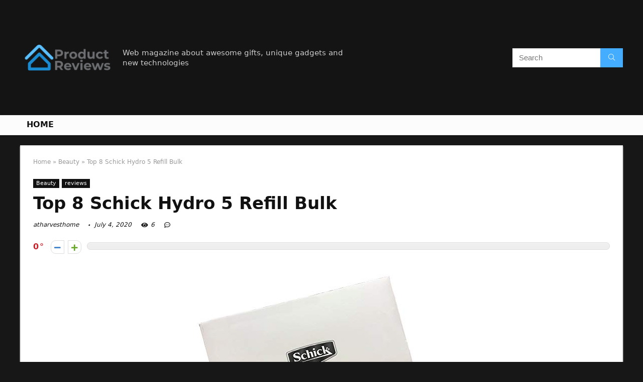

--- FILE ---
content_type: text/html; charset=UTF-8
request_url: https://atharvesthome.com/schick-hydro-5-refill-bulk/
body_size: 20909
content:
<!DOCTYPE html>
<!--[if IE 8]>    <html class="ie8" lang="en-US"> <![endif]-->
<!--[if IE 9]>    <html class="ie9" lang="en-US"> <![endif]-->
<!--[if (gt IE 9)|!(IE)] lang="en-US"><![endif]-->
<html lang="en-US">
<head>
<meta charset="UTF-8" />
<meta name=viewport content="width=device-width, initial-scale=1.0" />
<!-- feeds & pingback -->
<link rel="profile" href="https://gmpg.org/xfn/11" />
<link rel="pingback" href="https://atharvesthome.com/xmlrpc.php" />
<title>Top 8 Schick Hydro 5 Refill Bulk &#8211; Home Previews</title>
<link rel='dns-prefetch' href='//s.w.org' />
<link rel="alternate" type="application/rss+xml" title="Home Previews &raquo; Feed" href="https://atharvesthome.com/feed/" />
<link rel="alternate" type="application/rss+xml" title="Home Previews &raquo; Comments Feed" href="https://atharvesthome.com/comments/feed/" />
<meta property="og:site_name" content="Home Previews"/><meta property="og:url" content="https://atharvesthome.com/schick-hydro-5-refill-bulk/"/><meta property="og:title" content="Top 8 Schick Hydro 5 Refill Bulk"/><meta property="og:type" content="article"/>		<script type="text/javascript">
			window._wpemojiSettings = {"baseUrl":"https:\/\/s.w.org\/images\/core\/emoji\/12.0.0-1\/72x72\/","ext":".png","svgUrl":"https:\/\/s.w.org\/images\/core\/emoji\/12.0.0-1\/svg\/","svgExt":".svg","source":{"concatemoji":"https:\/\/atharvesthome.com\/wp-includes\/js\/wp-emoji-release.min.js?ver=5.4.18"}};
			/*! This file is auto-generated */
			!function(e,a,t){var n,r,o,i=a.createElement("canvas"),p=i.getContext&&i.getContext("2d");function s(e,t){var a=String.fromCharCode;p.clearRect(0,0,i.width,i.height),p.fillText(a.apply(this,e),0,0);e=i.toDataURL();return p.clearRect(0,0,i.width,i.height),p.fillText(a.apply(this,t),0,0),e===i.toDataURL()}function c(e){var t=a.createElement("script");t.src=e,t.defer=t.type="text/javascript",a.getElementsByTagName("head")[0].appendChild(t)}for(o=Array("flag","emoji"),t.supports={everything:!0,everythingExceptFlag:!0},r=0;r<o.length;r++)t.supports[o[r]]=function(e){if(!p||!p.fillText)return!1;switch(p.textBaseline="top",p.font="600 32px Arial",e){case"flag":return s([127987,65039,8205,9895,65039],[127987,65039,8203,9895,65039])?!1:!s([55356,56826,55356,56819],[55356,56826,8203,55356,56819])&&!s([55356,57332,56128,56423,56128,56418,56128,56421,56128,56430,56128,56423,56128,56447],[55356,57332,8203,56128,56423,8203,56128,56418,8203,56128,56421,8203,56128,56430,8203,56128,56423,8203,56128,56447]);case"emoji":return!s([55357,56424,55356,57342,8205,55358,56605,8205,55357,56424,55356,57340],[55357,56424,55356,57342,8203,55358,56605,8203,55357,56424,55356,57340])}return!1}(o[r]),t.supports.everything=t.supports.everything&&t.supports[o[r]],"flag"!==o[r]&&(t.supports.everythingExceptFlag=t.supports.everythingExceptFlag&&t.supports[o[r]]);t.supports.everythingExceptFlag=t.supports.everythingExceptFlag&&!t.supports.flag,t.DOMReady=!1,t.readyCallback=function(){t.DOMReady=!0},t.supports.everything||(n=function(){t.readyCallback()},a.addEventListener?(a.addEventListener("DOMContentLoaded",n,!1),e.addEventListener("load",n,!1)):(e.attachEvent("onload",n),a.attachEvent("onreadystatechange",function(){"complete"===a.readyState&&t.readyCallback()})),(n=t.source||{}).concatemoji?c(n.concatemoji):n.wpemoji&&n.twemoji&&(c(n.twemoji),c(n.wpemoji)))}(window,document,window._wpemojiSettings);
		</script>
		<style type="text/css">
img.wp-smiley,
img.emoji {
	display: inline !important;
	border: none !important;
	box-shadow: none !important;
	height: 1em !important;
	width: 1em !important;
	margin: 0 .07em !important;
	vertical-align: -0.1em !important;
	background: none !important;
	padding: 0 !important;
}
</style>
	<link rel='stylesheet' id='wp-block-library-css'  href='https://atharvesthome.com/wp-includes/css/dist/block-library/style.min.css?ver=5.4.18' type='text/css' media='all' />
<link rel='stylesheet' id='eggrehub-css'  href='https://atharvesthome.com/wp-content/themes/rehub-theme/css/eggrehub.css?ver=10.6' type='text/css' media='all' />
<link rel='stylesheet' id='rhstyle-css'  href='https://atharvesthome.com/wp-content/themes/rehub-theme/style.css?ver=10.6' type='text/css' media='all' />
<link rel='stylesheet' id='responsive-css'  href='https://atharvesthome.com/wp-content/themes/rehub-theme/css/responsive.css?ver=10.6' type='text/css' media='all' />
<link rel='stylesheet' id='rehubfontawesome-css'  href='https://atharvesthome.com/wp-content/themes/rehub-theme/admin/fonts/fontawesome/font-awesome.min.css?ver=5.3.1' type='text/css' media='all' />
<script type='text/javascript' src='https://atharvesthome.com/wp-includes/js/jquery/jquery.js?ver=1.12.4-wp'></script>
<script type='text/javascript' src='https://atharvesthome.com/wp-includes/js/jquery/jquery-migrate.min.js?ver=1.4.1'></script>
<script type='text/javascript'>
/* <![CDATA[ */
var ceggPriceAlert = {"ajaxurl":"https:\/\/atharvesthome.com\/wp-admin\/admin-ajax.php","nonce":"c8771d68e0"};
/* ]]> */
</script>
<script type='text/javascript' src='https://atharvesthome.com/wp-content/plugins/content-egg/res/js/price_alert.js?ver=5.4.18'></script>
<script type='text/javascript'>
/* <![CDATA[ */
var postviewvar = {"rhpost_ajax_url":"https:\/\/atharvesthome.com\/wp-content\/plugins\/rehub-framework\/includes\/rehub_ajax.php","post_id":"10382"};
/* ]]> */
</script>
<script type='text/javascript' src='https://atharvesthome.com/wp-content/plugins/rehub-framework/assets/js/postviews.js?ver=5.4.18'></script>
<link rel='https://api.w.org/' href='https://atharvesthome.com/wp-json/' />
<link rel="EditURI" type="application/rsd+xml" title="RSD" href="https://atharvesthome.com/xmlrpc.php?rsd" />
<link rel="wlwmanifest" type="application/wlwmanifest+xml" href="https://atharvesthome.com/wp-includes/wlwmanifest.xml" /> 
<link rel='prev' title='Top 10 Dark Brown Hair Dye Revlon' href='https://atharvesthome.com/dark-brown-hair-dye-revlon/' />
<link rel='next' title='Top 6 4 Off Schick Coupon' href='https://atharvesthome.com/4-off-schick-coupon/' />
<meta name="generator" content="WordPress 5.4.18" />
<link rel="canonical" href="https://atharvesthome.com/schick-hydro-5-refill-bulk/" />
<link rel='shortlink' href='https://atharvesthome.com/?p=10382' />
<link rel="alternate" type="application/json+oembed" href="https://atharvesthome.com/wp-json/oembed/1.0/embed?url=https%3A%2F%2Fatharvesthome.com%2Fschick-hydro-5-refill-bulk%2F" />
<link rel="alternate" type="text/xml+oembed" href="https://atharvesthome.com/wp-json/oembed/1.0/embed?url=https%3A%2F%2Fatharvesthome.com%2Fschick-hydro-5-refill-bulk%2F&#038;format=xml" />
<meta property="og:image" content="https://images-na.ssl-images-amazon.com/images/I/41kMNb4MY7L.jpg" /><meta property="og:title" content='Top 8 Schick Hydro 5 Refill Bulk' />
<meta property="og:description" content='' />

<meta name="twitter:card" content='summary_large_image' />
<meta name="twitter:title" content='Top 8 Schick Hydro 5 Refill Bulk' />
<meta name="twitter:description" content='' /><meta name="twitter:image" content="https://images-na.ssl-images-amazon.com/images/I/41kMNb4MY7L.jpg" /><style>[class$="woocommerce-product-gallery__trigger"] {visibility:hidden;}</style><style type="text/css"> @media (min-width:768px){header .logo-section{padding:20px 0;}}nav.top_menu > ul > li > a{text-transform:uppercase;} .widget .title:after{border-bottom:2px solid #d7541a;}.rehub-main-color-border,nav.top_menu > ul > li.vertical-menu.border-main-color .sub-menu,.rh-main-bg-hover:hover,.wp-block-quote,ul.def_btn_link_tabs li.active a,.wp-block-pullquote{border-color:#d7541a;}.wpsm_promobox.rehub_promobox{border-left-color:#d7541a!important;}.color_link{color:#d7541a !important;}.search-header-contents{border-top-color:#d7541a;}.wpb_content_element.wpsm-tabs.n_b_tab .wpb_tour_tabs_wrapper .wpb_tabs_nav .ui-state-active a{border-bottom:3px solid #d7541a !important}.featured_slider:hover .score,.top_chart_controls .controls:hover,article.post .wpsm_toplist_heading:before{border-color:#d7541a;}.btn_more:hover,.small_post .overlay .btn_more:hover,.tw-pagination .current{border:1px solid #d7541a;color:#fff}.wpsm-tabs ul.ui-tabs-nav .ui-state-active a,.rehub_woo_review .rehub_woo_tabs_menu li.current{border-top:3px solid #d7541a;}.wps_promobox{border-left:3px solid #d7541a;}.gallery-pics .gp-overlay{box-shadow:0 0 0 4px #d7541a inset;}.post .rehub_woo_tabs_menu li.current,.woocommerce div.product .woocommerce-tabs ul.tabs li.active{border-top:2px solid #d7541a;}.rething_item a.cat{border-bottom-color:#d7541a}nav.top_menu ul li ul.sub-menu{border-bottom:2px solid #d7541a;}.widget.deal_daywoo,.elementor-widget-wpsm_woofeatured .deal_daywoo{border:3px solid #d7541a;padding:20px;background:#fff;}.deal_daywoo .wpsm-bar-bar{background-color:#d7541a !important} #buddypress div.item-list-tabs ul li.selected a span,#buddypress div.item-list-tabs ul li.current a span,#buddypress div.item-list-tabs ul li a span,.user-profile-div .user-menu-tab > li.active > a,.user-profile-div .user-menu-tab > li.active > a:focus,.user-profile-div .user-menu-tab > li.active > a:hover,.slide .news_cat a,.news_in_thumb:hover .news_cat a,.news_out_thumb:hover .news_cat a,.col-feat-grid:hover .news_cat a,.carousel-style-deal .re_carousel .controls,.re_carousel .controls:hover,.openedprevnext .postNavigation a,.postNavigation a:hover,.top_chart_pagination a.selected,.flex-control-paging li a.flex-active,.flex-control-paging li a:hover,.btn_more:hover,.tabs-menu li:hover,.tabs-menu li.current,.featured_slider:hover .score,#bbp_user_edit_submit,.bbp-topic-pagination a,.bbp-topic-pagination a,.custom-checkbox label.checked:after,.slider_post .caption,ul.postpagination li.active a,ul.postpagination li:hover a,ul.postpagination li a:focus,.top_theme h5 strong,.re_carousel .text:after,#topcontrol:hover,.main_slider .flex-overlay:hover a.read-more,.rehub_chimp #mc_embed_signup input#mc-embedded-subscribe,#rank_1.rank_count,#toplistmenu > ul li:before,.rehub_chimp:before,.wpsm-members > strong:first-child,.r_catbox_btn,.wpcf7 .wpcf7-submit,.comm_meta_wrap .rh_user_s2_label,.wpsm_pretty_hover li:hover,.wpsm_pretty_hover li.current,.rehub-main-color-bg,.togglegreedybtn:after,.rh-bg-hover-color:hover .news_cat a,.rh-main-bg-hover:hover,.rh_wrapper_video_playlist .rh_video_currently_playing,.rh_wrapper_video_playlist .rh_video_currently_playing.rh_click_video:hover,.rtmedia-list-item .rtmedia-album-media-count,.tw-pagination .current,.dokan-dashboard .dokan-dash-sidebar ul.dokan-dashboard-menu li.active,.dokan-dashboard .dokan-dash-sidebar ul.dokan-dashboard-menu li:hover,.dokan-dashboard .dokan-dash-sidebar ul.dokan-dashboard-menu li.dokan-common-links a:hover,#ywqa-submit-question,.woocommerce .widget_price_filter .ui-slider .ui-slider-range,.rh-hov-bor-line > a:after,nav.top_menu > ul:not(.off-canvas) > li > a:after,.rh-border-line:after,.wpsm-table.wpsm-table-main-color table tr th,.rehub_chimp_flat #mc_embed_signup input#mc-embedded-subscribe{background:#d7541a;}@media (max-width:767px){.postNavigation a{background:#d7541a;}}.rh-main-bg-hover:hover,.rh-main-bg-hover:hover .whitehovered{color:#fff !important} a,.carousel-style-deal .deal-item .priced_block .price_count ins,nav.top_menu ul li.menu-item-has-children ul li.menu-item-has-children > a:before,.top_chart_controls .controls:hover,.flexslider .fa-pulse,.footer-bottom .widget .f_menu li a:hover,.comment_form h3 a,.bbp-body li.bbp-forum-info > a:hover,.bbp-body li.bbp-topic-title > a:hover,#subscription-toggle a:before,#favorite-toggle a:before,.aff_offer_links .aff_name a,.rh-deal-price,.commentlist .comment-content small a,.related_articles .title_cat_related a,article em.emph,.campare_table table.one td strong.red,.sidebar .tabs-item .detail p a,.footer-bottom .widget .title span,footer p a,.welcome-frase strong,article.post .wpsm_toplist_heading:before,.post a.color_link,.categoriesbox:hover h3 a:after,.bbp-body li.bbp-forum-info > a,.bbp-body li.bbp-topic-title > a,.widget .title i,.woocommerce-MyAccount-navigation ul li.is-active a,.category-vendormenu li.current a,.deal_daywoo .title,.rehub-main-color,.wpsm_pretty_colored ul li.current a,.wpsm_pretty_colored ul li.current,.rh-heading-hover-color:hover h2 a,.rh-heading-hover-color:hover h3 a,.rh-heading-hover-color:hover h4 a,.rh-heading-hover-color:hover h5 a,.rh-heading-hover-color:hover .rh-heading-hover-item a,.rh-heading-icon:before,.widget_layered_nav ul li.chosen a:before,.wp-block-quote.is-style-large p,ul.page-numbers li span.current,ul.page-numbers li a:hover,ul.page-numbers li.active a,.page-link > span:not(.page-link-title),blockquote:not(.wp-block-quote) p,span.re_filtersort_btn:hover,span.active.re_filtersort_btn,.deal_daywoo .price,div.sortingloading:after{color:#d7541a;} .page-link > span:not(.page-link-title),.postimagetrend .title,.widget.widget_affegg_widget .title,.widget.top_offers .title,.widget.cegg_widget_products .title,header .header_first_style .search form.search-form [type="submit"],header .header_eight_style .search form.search-form [type="submit"],.more_post a,.more_post span,.filter_home_pick span.active,.filter_home_pick span:hover,.filter_product_pick span.active,.filter_product_pick span:hover,.rh_tab_links a.active,.rh_tab_links a:hover,.wcv-navigation ul.menu li.active,.wcv-navigation ul.menu li:hover a,form.search-form [type="submit"],.rehub-sec-color-bg,input#ywqa-submit-question,input#ywqa-send-answer,.woocommerce button.button.alt,.tabsajax span.active.re_filtersort_btn,.wpsm-table.wpsm-table-sec-color table tr th{background:#44adff !important;color:#fff !important;outline:0}.widget.widget_affegg_widget .title:after,.widget.top_offers .title:after,.vc_tta-tabs.wpsm-tabs .vc_tta-tab.vc_active,.vc_tta-tabs.wpsm-tabs .vc_tta-panel.vc_active .vc_tta-panel-heading,.widget.cegg_widget_products .title:after{border-top-color:#44adff !important;}.page-link > span:not(.page-link-title){border:1px solid #44adff;}.page-link > span:not(.page-link-title),.header_first_style .search form.search-form [type="submit"] i{color:#fff !important;}.rh_tab_links a.active,.rh_tab_links a:hover,.rehub-sec-color-border,nav.top_menu > ul > li.vertical-menu.border-sec-color > .sub-menu{border-color:#44adff}.rh_wrapper_video_playlist .rh_video_currently_playing,.rh_wrapper_video_playlist .rh_video_currently_playing.rh_click_video:hover{background-color:#44adff;box-shadow:1200px 0 0 #44adff inset;}.rehub-sec-color{color:#44adff}.rehub_chimp{background-color:#44adff;border-color:#44adff;}.rehub_chimp h3{color:#fff}.rehub_chimp p.chimp_subtitle,.rehub_chimp p{color:#eaeaea !important}  .woocommerce .summary .masked_coupon,.woocommerce a.woo_loop_btn,.woocommerce .button.checkout,.woocommerce input.button.alt,.woocommerce a.add_to_cart_button,.woocommerce-page a.add_to_cart_button,.woocommerce .single_add_to_cart_button,.woocommerce div.product form.cart .button,.woocommerce .checkout-button.button,.woofiltersbig .prdctfltr_buttons a.prdctfltr_woocommerce_filter_submit,.priced_block .btn_offer_block,.priced_block .button,.rh-deal-compact-btn,input.mdf_button,#buddypress input[type="submit"],#buddypress input[type="button"],#buddypress input[type="reset"],#buddypress button.submit,.wpsm-button.rehub_main_btn,.wcv-grid a.button,input.gmw-submit,#ws-plugin--s2member-profile-submit,#rtmedia_create_new_album,input[type="submit"].dokan-btn-theme,a.dokan-btn-theme,.dokan-btn-theme,#wcfm_membership_container a.wcfm_submit_button,.woocommerce button.button,.rehub-main-btn-bg{background:none #d7541a !important;color:#ffffff !important;fill:#ffffff !important;border:none !important;text-decoration:none !important;outline:0;box-shadow:0 2px 2px #E7E7E7 !important;border-radius:0 !important;}.rehub-main-btn-bg > a{color:#ffffff !important;}.woocommerce a.woo_loop_btn:hover,.woocommerce .button.checkout:hover,.woocommerce input.button.alt:hover,.woocommerce a.add_to_cart_button:hover,.woocommerce-page a.add_to_cart_button:hover,.woocommerce a.single_add_to_cart_button:hover,.woocommerce-page a.single_add_to_cart_button:hover,.woocommerce div.product form.cart .button:hover,.woocommerce-page div.product form.cart .button:hover,.woocommerce .checkout-button.button:hover,.woofiltersbig .prdctfltr_buttons a.prdctfltr_woocommerce_filter_submit:hover,.priced_block .btn_offer_block:hover,.wpsm-button.rehub_main_btn:hover,#buddypress input[type="submit"]:hover,#buddypress input[type="button"]:hover,#buddypress input[type="reset"]:hover,#buddypress button.submit:hover,.small_post .btn:hover,.ap-pro-form-field-wrapper input[type="submit"]:hover,.wcv-grid a.button:hover,#ws-plugin--s2member-profile-submit:hover,input[type="submit"].dokan-btn-theme:hover,a.dokan-btn-theme:hover,.dokan-btn-theme:hover,.rething_button .btn_more:hover,#wcfm_membership_container a.wcfm_submit_button:hover,.woocommerce button.button:hover,.rehub-main-btn-bg:hover,.rehub-main-btn-bg:hover > a{background:none #d7541a !important;color:#ffffff !important;box-shadow:-1px 6px 13px #d3d3d3 !important;border-color:transparent;}.rehub_offer_coupon:hover{border:1px dashed #d7541a;}.rehub_offer_coupon:hover i.far,.rehub_offer_coupon:hover i.fal,.rehub_offer_coupon:hover i.fas{color:#d7541a}.re_thing_btn .rehub_offer_coupon.not_masked_coupon:hover{color:#d7541a !important}.woocommerce a.woo_loop_btn:active,.woocommerce .button.checkout:active,.woocommerce .button.alt:active,.woocommerce a.add_to_cart_button:active,.woocommerce-page a.add_to_cart_button:active,.woocommerce a.single_add_to_cart_button:active,.woocommerce-page a.single_add_to_cart_button:active,.woocommerce div.product form.cart .button:active,.woocommerce-page div.product form.cart .button:active,.woocommerce .checkout-button.button:active,.woofiltersbig .prdctfltr_buttons a.prdctfltr_woocommerce_filter_submit:active,.wpsm-button.rehub_main_btn:active,#buddypress input[type="submit"]:active,#buddypress input[type="button"]:active,#buddypress input[type="reset"]:active,#buddypress button.submit:active,.ap-pro-form-field-wrapper input[type="submit"]:active,.wcv-grid a.button:active,#ws-plugin--s2member-profile-submit:active,input[type="submit"].dokan-btn-theme:active,a.dokan-btn-theme:active,.dokan-btn-theme:active,.woocommerce button.button:active,.rehub-main-btn-bg:active{background:none #d7541a !important;box-shadow:0 1px 0 #999 !important;top:2px;color:#ffffff !important;}.rehub_btn_color{background-color:#d7541a;border:1px solid #d7541a;color:#ffffff;text-shadow:none}.rehub_btn_color:hover{color:#ffffff;background-color:#d7541a;border:1px solid #d7541a;}.rething_button .btn_more{border:1px solid #d7541a;color:#d7541a;}.rething_button .priced_block.block_btnblock .price_count{color:#d7541a;font-weight:normal;}.widget_merchant_list .buttons_col{background-color:#d7541a !important;}.widget_merchant_list .buttons_col a{color:#ffffff !important;}.rehub-svg-btn-fill svg{fill:#d7541a;}.rehub-svg-btn-stroke svg{stroke:#d7541a;}@media (max-width:767px){#float-panel-woo-area{border-top:1px solid #d7541a}}body,body.dark_body{background-color:#171717;background-position:left top;background-repeat:repeat;background-image:none}.dark_body .rh-fullbrowser .top_chart li > div,.dark_body .rh-fullbrowser .top_chart_controls .controls,.dark_body.woocommerce .widget_layered_nav ul li a,.dark_body.woocommerce .widget_layered_nav ul li span,.dark_body .sidebar .widget.widget-meta-data-filter h3,.dark_body .sidebar .widget.widget-meta-data-filter h5,.dark_body .sidebar .widget.widget-meta-data-filter h4 a,.dark_body .sidebar .mdf_widget_found_count,.dark_body .sidebar .widget.widget-meta-data-filter,.dark_body .sidebar .widget.widget-meta-data-filter h4.data-filter-section-title,.dark_body .main-side .wpsm-title *,.dark_body .main-side .top_rating_text > *,.dark_body .main-side .top_rating_text,.dark_body .main-side .top_rating_text a,.dark_body .main-side .title h1,.dark_body .main-side .title h5,.dark_body .main-side #infscr-loading,.dark_body .sidebar .widget .title,.dark_body .widget_search i,.dark_body .sidebar .widget,.dark_body .sidebar .widget a,.dark_body .home_picker_next i,.dark_body .filter_home_pick,.dark_body .filter_home_pick li span,.dark_body .woocommerce-result-count,.dark_body .no_more_posts,.dark_body .rh_post_layout_outside .title_single_area h1,.dark_body .sidebar .rh-deal-name a,.dark_body ul.page-numbers li a,.dark_body div.sortingloading:after,.dark_body .re_filter_panel ul.re_filter_ul li span:not(.active){color:#fff;}.dark_body .woocommerce-breadcrumb,.dark_body .woocommerce-breadcrumb a,.dark_body .rh_post_layout_outside .breadcrumb,.dark_body .rh_post_layout_outside .breadcrumb a,.dark_body .rh_post_layout_outside .post-meta span a,.dark_body .rh_post_layout_outside .post-meta a.admin,.dark_body .rh_post_layout_outside .post-meta a.cat,.dark_body .top_theme a,.dark_body .top_theme,.dark_body .widget .tabs-item .detail h5 a,.dark_body .rh_post_layout_outside .title_single_area .post-meta span,.dark_body .sidebar .price del{color:#eee}.dark_body .products .product{background-color:#fff}.dark_body .rh_post_layout_outside a.comment_two{border-color:#fff;color:#fff !important}.dark_body .rh_post_layout_outside a.comment_two:after{border-top-color:#fff}.rh_post_layout_outside .title_single_area,.dark_body .widget.better_woocat{border:none !important;}.dark_body .main-side .rh-post-wrapper .title h1{color:#111}.dark_body .sidebar .widget p,.dark_body .sidebar .widget .post-meta,.dark_body .sidebar .widget .post-meta a{color:#999}.dark_body .sidebar .widget,.sidebar .widget.tabs,.sidebar .widget.better_menu{padding:0;background:none transparent;border:none;}.dark_body .sidebar .widget,.dark_body .sidebar .widget.tabs,.dark_body .sidebar .widget.better_menu{box-shadow:none;}.dark_body .sidebar .widget,.sidebar .widget.tabs{}.dark_body .sidebar .widget.top_offers,.dark_body .sidebar .widget.cegg_widget_products{border:none;padding:0}.dark_body .widget.widget_affegg_widget .wooaff_tag{color:#eee !important}.dark_body .widget.widget_affegg_widget .egg_widget_grid.tabs-item figure{background-color:#fff!important;padding:10px !important}.dark_body .sidebar .widget.widget_affegg_widget{padding:0 !important;border:none !important}.dark_body .wrap_thing{background-color:#EFF3F6}.dark_body .hover_anons:after{background-image:-webkit-linear-gradient(top,rgba(255,255,255,0) 0,#EFF3F6 100%);background-image:-o-linear-gradient(top,rgba(255,255,255,0) 0,#EFF3F6 100%);background-image:linear-gradient(to bottom,rgba(255,255,255,0) 0,#EFF3F6 100%);background-repeat:repeat-x;}.dark_body .repick_item.small_post{box-shadow:none !important;}.main-side .title h1{margin-top:10px}.dark_body .widget.widget_affegg_widget .tabs-item figure{padding:5px;background-color:#fff;}.dark_body .sidebar .widget.widget-meta-data-filter,.dark_body .sidebar .widget.widget-meta-data-filter h4.data-filter-section-title{padding:0 !important;border:none !important;background:none transparent}.dark_body .widget.top_offers .tabs-item,.dark_body .widget.cegg_widget_products .tabs-item{border:1px solid #7c7c7c;}.dark_body .sidebar .tabs-item > div,.dark_body .footer-bottom .tabs-item > div,.dark_body .sidebar .tabs-item .lastcomm-item{border-bottom:1px solid #5f5f5f;}.dark_body .color_sidebar:not(.dark_sidebar) .tabs-item{background-color:transparent;}.dark_body .main-side,.dark_body .vc_row.vc_rehub_container > .vc_col-sm-8,.no_bg_wrap.main-side,.dark_body .masonry_grid_fullwidth .small_post,.dark_body .repick_item.small_post,.dark_body .tabsajax .re_filter_panel{border:none;box-shadow:none;}.dark_body .postNavigation a{box-shadow:none;}.dark_body .main-nav{box-shadow:0 1px 3px #111;}body.dark_body.noinnerpadding .rh-post-wrapper{background:#fff;border:1px solid #e3e3e3;padding:25px;box-shadow:0 2px 2px #ECECEC;}.dark_body .widget.tabsajax .re_filter_panel ul.re_filter_ul li span:not(.active){color:#111;}.filter_home_pick .re_filter_panel{box-shadow:none;}.repick_item.small_post{float:left;padding:0;overflow:visible;}.masonry_grid_fullwidth .small_post{border:1px solid #ddd;}.repick_item figure{min-height:300px;overflow:hidden;text-align:center;}.repick_item figure img{transition:opacity 0.5s ease;}.repick_item.centered_im_grid figure img{height:auto !important;position:relative;top:50%;transform:translateY(-50%);-ms-transform:translateY(-50%);-webkit-transform:translateY(-50%);-o-transform:translateY(-50%);}.repick_item.contain_im_grid figure img{height:auto !important;width:100% !important;}.repick_item figure.pad_wrap{padding:20px;}.repick_item figure.pad_wrap img{max-height:100%;max-width:100%;}.masonry_grid_fullwidth.loaded{padding-top:10px}.small_post .onsale,.small_post .onfeatured{display:none;}@media (min-width:400px){figure.mediad_wrap_pad{padding:20px}}.repick_item figure.h_reduce img{transform:none;position:static;}.hover_anons{position:relative;overflow:hidden;min-height:150px;max-height:150px;margin:0 auto 5px;max-width:900px;display:block;}.hover_anons.meta_enabled{min-height:210px;max-height:210px}.hover_anons:after{content:" ";display:block;position:absolute;border-bottom:0;left:0;bottom:0;width:100%;height:70px;background-image:-webkit-linear-gradient(top,rgba(255,255,255,0) 0,#ffffff 100%);background-image:-o-linear-gradient(top,rgba(255,255,255,0) 0,#ffffff 100%);background-image:linear-gradient(to bottom,rgba(255,255,255,0) 0,#ffffff 100%);background-repeat:repeat-x;}.repick_item.small_post figure{margin:0 !important}.repick_item.small_post .priced_block{margin:0}.repick_item.small_post h2{letter-spacing:0;margin-bottom:15px;font-size:20px}.repick_item a.cat{font:12px Arial;text-transform:uppercase;color:#111;text-decoration:none !important}.wrap_thing{padding:20px 20px 50px 20px;position:relative;overflow:hidden;}.repick_item .wrap_thing p{font-size:15px;line-height:21px;margin-bottom:0}.repick_item .priced_block .price_count{position:absolute;bottom:0;left:0;font-size:14px;padding:7px 14px;line-height:14px;border-radius:0 !important}.repick_item .priced_block .price_count del{display:none;}.repick_item .priced_block .btn_offer_block,.repick_item .btn_more,.repick_item .rehub_offer_coupon,.repick_item .priced_block .button{position:absolute;bottom:0;right:0;padding:10px 18px !important;border-radius:0 !important}.repick_item .rehub_offer_coupon.not_masked_coupon{display:none;}.repick_item .priced_block .btn_offer_block:hover{padding:10px 20px}.repick_item .priced_block .btn_offer_block:active{top:auto;}.repick_item .price_count{background:#F9CC50;color:#111}.repick_item .btn_more{border:none;}.repick_item .hotmeter_wrap{position:absolute;bottom:0;left:0;z-index:9;padding:18px;background-color:rgba(255,255,255,0.82);}.repick_item .priced_block .btn_offer_block{font-size:15px;}.repick_item .coupon_btn:before{display:none;}.repick_grid_meta{margin:15px 0;overflow:hidden;}.repick_grid_meta .admin_meta_grid{font:12px/29px Arial;color:#aaa;float:left;margin-right:15px}.repick_grid_meta .admin_meta_grid img{border-radius:50%;margin-right:8px;vertical-align:middle;}.repick_grid_meta .post_thumbs_comm{margin-right:15px}.repick_grid_meta .admin_meta_grid a{color:#aaa}.repick_grid_meta .thumbscount{color:#67A827}.repick_grid_meta .thumbscount.cold_temp{color:#D10000;}.repick_item.centered_im_grid figure{height:310px}.repick_item.centered_im_grid figure > a img{width:auto;}body .woocommerce .products.grid_woo .product{padding:0}@media only screen and (min-width:480px) and (max-width:767px){.repick_item figure{min-height:250px}.repick_item.centered_im_grid figure{height:250px}}</style><style>/* 06 :Header > Menu */
.main-navigation > div > ul {
	background-color: #0fa5d9;
	height: 48px;
	line-height: 48px;
}

.main-navigation ul {
	list-style: none;
	margin: 0;
	padding-left: 0;
}

.main-navigation li {
	float: left;
	position: relative;
	padding: 0;
	margin: 0;
}

.main-navigation li:first-child {
	margin-left: 0;
}

.main-navigation a {
	color: #fff;
	text-decoration: none;
	display: inline-block;
	height: 48px;
	line-height: 48px;
	padding: 0 1em;
}

.main-navigation > .menu > ul > li > a:hover,
.main-navigation > div > ul > li > a:hover {
	color: #fff;
}

.main-navigation > .menu > ul > li.page_item_has_children > a,
.main-navigation > div > ul > li.menu-item-has-children > a {
	padding-right: 18px;
}

.main-navigation > .menu > ul > li.page_item_has_children > a:before,
.main-navigation > div > ul > li.menu-item-has-children > a:before {
	font: 14px Font Awesome\ 5 Pro;
    content: '\f107';
	font-style: normal !important;
	font-weight: normal !important;
	font-variant: normal !important;
	text-transform: none !important;
	speak: none;
	line-height: 1;
	-webkit-font-smoothing: antialiased;
	-moz-osx-font-smoothing: grayscale;	
	position: absolute;
	right: 2px;
	top: 18px;		
	font-size: 14px;
	width: 14px;
	text-align: left;
	display: inline-block;
}

.main-navigation li:hover a,
.main-navigation li:focus a {
	background-color: rgba(255,255,255,0.2);
}

.main-navigation > div > ul > li:hover > ul,
.main-navigation > .menu > ul > li:hover > ul {
	visibility: visible;
	opacity: 1;
}

.main-navigation ul ul {
	visibility: hidden;
	opacity: 0;
	width: 180px;
	position: absolute;
	top: 48px;
	left: 0;
	z-index: 99999;
	background: #fff;
	-webkit-box-shadow: 0 1px 2px rgba(0,0,0,0.1);
	box-shadow: 0 1px 2px rgba(0,0,0,0.1);
	-webkit-transition: all 0.4s ease-in-out 0s;
	transition: all 0.4s ease-in-out 0s;
}

.main-navigation ul ul:after {
   	border-bottom: 6px solid #fff;
    border-left: 6px solid rgba(0, 0, 0, 0);
    border-right: 6px solid rgba(0, 0, 0, 0);
    content: "";
    height: 0;
    margin: 0 auto 0 -4px;
    position: absolute;
    text-align: center;
    width: 0;
    left: 1em;
    top: -6px;
}

.main-navigation ul ul li {
	float: none;
	margin: 0;
	border-top: 1px dashed rgba(0,0,0,0.1);
}

.main-navigation ul ul li:first-child {
	border: 0;
}

.main-navigation ul ul a {
	color: #656565;
	display: block;
	height: auto;
    line-height: 1.5;
    padding: 0.75em 1em;
    background: #fff;
}

.main-navigation ul li:hover ul a,
.main-navigation ul li:focus ul a {
	background: #fff;
}

.main-navigation ul ul a:hover,
.main-navigation ul ul a:focus {
	color: #0fa5d9;
}

.main-navigation ul ul ul {
	display: none;
	visibility: visible;
	opacity: 1;
	left: 100%;
	top: 0;
}

.main-navigation ul ul ul:after {
	content: none;
}

.main-navigation ul ul li:hover ul {
	display: block;
}

.main-navigation li:hover > a {
}

.main-navigation ul ul :hover > a {
}

.main-navigation ul ul a:hover {
}

.main-navigation li.current_page_item a,
.main-navigation li.current-menu-item a {
}

/* 06 :Header > Small menu */

.menu-toggle {
	cursor: pointer;
	margin: 8px auto;
	text-align: center;
}

.menu-toggle:before {
	content: url('images/icon-toggle.png');
	display: inline-block;
	width: 24px;
	height: 24px;
	vertical-align: middle;
}

.main-small-navigation {
	background: transparent;
}

.main-small-navigation .menu {
	display: none;
	margin: 0;
	padding: 0;
}

.main-small-navigation .menu a {
	color: #fff;
	display: block;
	float: none;
	border-bottom: 1px solid #444;
	padding: 0.75em;
}

.main-small-navigation > .menu > ul,
.main-small-navigation > div > .menu {
	position: absolute;
	width: 180px;
	top: 40px;
	right: 0;
	margin: 0;
	padding: 0;
	background: #333;
	z-index: 999;
}

.main-small-navigation .menu li {
	padding: 0;
	list-style-type: none;
}

.main-small-navigation .menu ul,
.main-small-navigation .menu ul ul {
	margin: 0;
	padding: 0;
}

.main-small-navigation .menu ul ul li {
	padding: 0;
}
#toplistmenu ul li a {
    font-size: 14px;
    line-height: 16px;
    font-weight: bold;
}

#toplistmenu ul li {
    padding: 20px 15px 20px 5px;
}

#toplistmenu > ul li:before {
    margin: 3px 20px 25px 15px;
}
.sidebar{
display:none
}
.main-side{
width:100%
}


article h2{
    font-size: 18px;
    line-height: 20px;
}
.flexslider.media_slider .slides img{
  max-height: 500px !important;
width:auto;
}
.title_single_area h1::first-letter {
 text-transform: uppercase;
}
.small_post figure > a img{
max-height: 500px !important;
width:auto;
}

.product_egg.single_product_egg {
    border-bottom: 0px !important;
    margin-bottom: 0px !important;
}
.col_wrap_two .col_item{
    margin: 0 2.5% 0px !important;
}
.rh-flex-eq-height img{
 height:250px;
}
.main-navigation ul ul{
max-height:300px;
overflow: scroll;
}
.table_view_block{
	padding:0px;
	margin:0px;
	border-bottom:1px solid #ddd;
	border-left:1px solid #ddd;
	border-right:1px solid #ddd;
	clear: both;
	display:table;
	overflow: hidden;
    position: relative;
    width: 100%;
    background-color: #fff;
}
.review_tabs_header{
    height: 45px;
    font-weight: bold;
	display:table-row;
	background-color:#ebf6e0;
}
.service-button{
    display:none;
}
.btn_offer_block,.offer_button{
	padding: 10px;
  color: white !important;
  background-color: #f47555;
}
.priced_block {
	text-align:center;
}
.wpsm_toplist_heading{
	padding:20px 0px;
	font-weight:bold;
}
.image.col_item{
	text-align:center;
}
.lazyimages{
	max-height:500px;
	width:auto;
}
.rehub_bordered_block {
    border: 1px solid #ddd;
    box-shadow: 0 0 20px #F0F0F0;
    margin-bottom: 25px;
    padding: 18px 16px;
    overflow: hidden;
    clear: both;
    position: relative;
    background-color: #fff;
}
.table_view_block .offer_thumb {
    position: relative;
    float: none;
    margin: 0;
    display: table-cell;
    min-width: 100px;
    vertical-align: middle;
    text-align: center;
    width: 100px;
    padding-right: 10px;
    padding-left: 5px;
}
.table_view_block .desc_col {
    padding: 0px 5px 0px;
    display: table-cell;
    vertical-align: middle;
}
.review_tabs .desc_col {
    padding: 10px 5px 0px;
}
.table_view_block .buttons_col {
    text-align: center;
    display: table-cell;
    vertical-align: middle;
}
.top_rating_item .buttons_col, .top_rating_block.list_style_rating .top_rating_item>div.buttons_col, .table_view_block .buttons_col, .top_table_block .top_rating_item td.buttons_col {
    padding: 15px 25px;
    width: 210px;
}

.radial-progress {
    width: 65px;
    height: 65px;
    background-color: #29B2ED;
    border-radius: 50%;
    margin: 0 auto;
    position: relative;
}
.radial-progress .inset {
    color: #111111;
    width: 55px;
    height: 55px;
    position: absolute;
    margin-left: 5px;
    margin-top: 5px;
    background-color: #fbfbfb;
    border-radius: 50%;
    box-shadow: 6px 6px 10px rgba(0, 0, 0, 0.2);
}
.table_view_block h4.offer_title {
    margin: 0 0 15px 0;
}
.radial-progress .inset .percentage, .re_title_inmodal {
    font-size: 20px;
}

.radial-progress .inset .percentage {
    width: 55px;
    position: absolute;
    top: 50%;
    text-align: center;
    font: 700 23px/25px 'Roboto', Arial;
    margin-top: -12px;
}

.review_tabs{
	display:table-row
}
.review_tabs .offer_thumb{
	font-size:13px;
}
.review_tabs .offer_thumb .score{
	font-size:30px;
	font-weight: bold;
}
.review_tabs .offer_thumb .score::after{
  content: " ";
    background:url('[data-uri]');
    width: 30px;
    height: 26px;
    display: inline-block;
    background-size: 30px;
}
.review_tabs_header .offer_thumb{
	border-bottom: 1px solid #ddd;
	text-transform: uppercase;
}
.review_tabs_header .desc_col{
	border-bottom: 1px solid #ddd;
	text-transform: uppercase;
}
h4.offer_title{
    font-size:15px;
    font-weight:500;
}
h4.offer_brand{
 font-size:15px;
}
.offer_title a{
    color:#363a60;
}
.desc_col .sbutton{
    padding: 10px 20px;
    background-color: #e53278;
    color: white;
    border-radius: 20px;
}
.single-featured-image{
    max-width: 450px;
    margin: auto;
}
.single-post #sidebar{
    padding-top:55px;
}
.category #search-3{
    margin-top:81px;
}
.container {
    max-width: 1210px;
}
.single_post{
    padding-left:20px;
    padding-right:20px;
}
.single_post h2,h3{
    font-size:20px;
}
.score_col{
    background: #29B2ED;
    font-size: 12px;
    color: #fff;
    font-weight: bold;
    width: 65px;
    margin: 3px auto;
    height: 25px;
    line-height: 25px;
}
.featured-thumbnail {
    padding: 20px;
}
.featured-thumbnail img{
    width: 300px;
}
#Our_Promise_to_Readers{
    font-size:20px;
    text-align:center;
}
@media screen and (max-width: 767px)
{
    .review_tabs_header{
        display:none !important;
    }
    .review_tabs {
        width: 100%;
    }
}
.re-starburst.badge_2, .re-starburst.badge_2 span, .re-line-badge.badge_2, .re-ribbon-badge.badge_2 span {
    background: #FFBC00;
}

.re-ribbon-badge.left-badge span {
    transform: rotate(-45deg);
    right: 0;
}
.re-ribbon-badge span {
    font: bold 10px/28px Arial;
    color: #FFF;
    text-transform: uppercase;
    text-align: center;
    transform: rotate(45deg);
    width: 125px;
    display: block;
    background: #77B21D;
    box-shadow: 0 3px 10px -5px rgba(0, 0, 0, 1);
    position: absolute;
    top: 21px;
    right: -27px;
}
.re-ribbon-badge span::before {
    content: "";
    position: absolute;
    left: 0px;
    top: 100%;
    z-index: -1;
    border-left: 3px solid #333;
    border-right: 3px solid transparent;
    border-bottom: 3px solid transparent;
    border-top: 3px solid #333;
}
.re-ribbon-badge span::after {
    content: "";
    position: absolute;
    right: 0px;
    top: 100%;
    z-index: -1;
    border-left: 3px solid transparent;
    border-right: 3px solid #333;
    border-bottom: 3px solid transparent;
    border-top: 3px solid #333;
}
.re-ribbon-badge.left-badge {
    right: auto;
    left: -8px;
    text-align: left;
}
.re-ribbon-badge {
    -webkit-font-smoothing: antialiased;
    position: absolute;
    right: -5px;
    top: -5px;
    overflow: hidden;
    width: 100px;
    height: 100px;
    text-align: right;
    z-index: 2;
    pointer-events: none;
}
@media screen and (max-width: 767px)
{
    .table_view_block{
        padding:10px;
    }
    .table_view_block.first{
         border-top: 1px solid #ddd;
         padding:0px;
    }
    .offer_thumb, .table_view_block .offer_thumb {
        float: none;
        margin: 0 auto 15px;
        padding: 0;
        display: inline-block;
        width: 100%;
    }
    .table_view_block .desc_col, .table_view_block .buttons_col, .table_view_block .price_col, .top_table_block .buttons_col, .top_rating_item .buttons_col {
        display: block;
        padding: 0;
        text-align: center;
        margin: 0 auto 15px auto;
        width: auto;
        min-width: 1px;
    }
}
.featured-thumbnail img{
	max-height:250px;
	width:auto;
	max-width:350px;
}
#content_box article{
	height:460px
}
.related-posts article header{
	border:0px !important;
}
.col_wrap_two .col_item {
    width: 100%;
    margin: 0px;
    float: left;
}
.single_product_egg {
    border-bottom: 1px solid #ededed;
    margin-bottom: 0px;
    padding: 30px;
}
.rh-post-wrapper{
 padding: 30px;
}
.post .wpsm_toplist_heading::before {
	content:none;
}</style></head>
<body class="post-template-default single single-post postid-10382 single-format-standard supports-webp dark_body elementor-default">
	               
<!-- Outer Start -->
<div class="rh-outer-wrap">
    <div id="top_ankor"></div>
    <!-- HEADER -->
            <header id="main_header" class="dark_style">
            <div class="header_wrap">
                                                <!-- Logo section -->
<div class="logo_section_wrap hideontablet">
    <div class="rh-container">
        <div class="logo-section rh-flex-center-align tabletblockdisplay header_eight_style clearfix">
            <div class="logo">
          		          			<a href="https://atharvesthome.com" class="logo_image"><img src="https://atharvesthome.com/wp-content/uploads/2020/06/Product_Reviews_200x200.png" alt="Home Previews" height="37px" width="189px" /></a>
          		       
            </div>                      
            <div class="rhsloganlogo rehub-main-font">
                                    Web magazine about awesome gifts, unique gadgets and new technologies                            </div>
            <div class="search head_search rh-flex-right-align"><form  role="search" method="get" class="search-form" action="https://atharvesthome.com/">
  	<input type="text" name="s" placeholder="Search"  data-posttype="post">
  	<input type="hidden" name="post_type" value="post" />  	<button type="submit" class="btnsearch"><i class="fal fa-search"></i></button>
</form>
</div>                       
        </div>
    </div>
</div>
<!-- /Logo section -->  
<!-- Main Navigation -->
<div class="search-form-inheader main-nav white_style">  
    <div class="rh-container"> 
	        
        <nav class="top_menu"><ul id="menu-main" class="menu"><li id="menu-item-8" class="menu-item menu-item-type-custom menu-item-object-custom menu-item-home"><a href="https://atharvesthome.com/">Home</a></li>
</ul></nav>        <div class="responsive_nav_wrap rh_mobile_menu">
            <div id="dl-menu" class="dl-menuwrapper rh-flex-center-align">
                <button id="dl-trigger" class="dl-trigger" aria-label="Menu">
                    <svg viewBox="0 0 32 32" xmlns="http://www.w3.org/2000/svg">
                        <g>
                            <line stroke-linecap="round" id="rhlinemenu_1" y2="7" x2="29" y1="7" x1="3"/>
                            <line stroke-linecap="round" id="rhlinemenu_2" y2="16" x2="18" y1="16" x1="3"/>
                            <line stroke-linecap="round" id="rhlinemenu_3" y2="25" x2="26" y1="25" x1="3"/>
                        </g>
                    </svg>
                </button>
                <div id="mobile-menu-icons" class="rh-flex-center-align rh-flex-right-align">
                    <div id="slide-menu-mobile"></div>
                </div>
            </div>
                    </div>
        <div class="search-header-contents"><form  role="search" method="get" class="search-form" action="https://atharvesthome.com/">
  	<input type="text" name="s" placeholder="Search"  data-posttype="post">
  	<input type="hidden" name="post_type" value="post" />  	<button type="submit" class="btnsearch"><i class="fal fa-search"></i></button>
</form>
</div>
    </div>
</div>
<!-- /Main Navigation -->
            </div>  
        </header>
            

    <!-- CONTENT -->
<div class="rh-container"> 
    <div class="rh-content-wrap clearfix">
	    <!-- Main Side -->
        <div class="main-side single clearfix">  
            <div class="rh-post-wrapper">          
                                                                            <article class="post-inner post  post-10382 type-post status-publish format-standard has-post-thumbnail hentry category-Beauty category-reviews" id="post-10382">
                        <!-- Title area -->
                        <div class="rh_post_layout_corner">
                                                            <div class="right_aff">
                                                                        						
		 
				    	    		    	
	                                    <div class="ameb_search"></div>
                                </div>
                                                        <div class="breadcrumb"><a href="https://atharvesthome.com/" >Home</a> &raquo; <span><a  href="https://atharvesthome.com/category/Beauty/">Beauty</a></span> &raquo; <span class="current">Top 8 Schick Hydro 5 Refill Bulk</span></div><!-- .breadcrumbs --> 
                            <div class="title_single_area">    
                                <div class="rh-cat-list-title"><a class="rh-cat-label-title rh-cat-3" href="https://atharvesthome.com/category/Beauty/" title="View all posts in Beauty">Beauty</a><a class="rh-cat-label-title rh-cat-4" href="https://atharvesthome.com/category/reviews/" title="View all posts in reviews">reviews</a></div>                            
                                <h1 class="clearbox">Top 8 Schick Hydro 5 Refill Bulk</h1>                                                        
                                <div class="meta post-meta">
                                    				<span class="admin_meta">
			<a class="admin" href="https://atharvesthome.com/author/atharvesthome/">
												
				atharvesthome			
			</a>
		</span>
	 		<span class="date_meta">
  			 				 July 4, 2020 			 		</span>	
						<span class="postview_meta">6 </span>
			
						<span class="comm_count_meta"><span class="comm_meta"></span></span>
			                                </div>
                            </div>                                                 
                            <div class="hotmeter_wrap"><div class="hotmeter"><span class="table_cell_hot first_cell"><span id="temperatur10382" class="temperatur">0<span class="gradus_icon"></span></span></span> <span class="table_cell_hot cell_minus_hot"><button class="hotminus" alt="Vote down" title="Vote down" data-post_id="10382" data-informer="0"></button></span><span class="table_cell_hot cell_plus_hot"><button class="hotplus" alt="Vote up" title="Vote up" data-post_id="10382" data-informer="0"></button></span><span id="textinfo10382" class="textinfo table_cell_hot"></span><div class="table_cell_hot fullwidth_cell"><div id="fonscale10382" class="fonscale"><div id="scaleperc10382" class="scaleperc" style="width:0%"></div></div></div></div></div>                        </div>
                             
                            									<figure class="top_featured_image"><img src="https://images-na.ssl-images-amazon.com/images/I/41kMNb4MY7L.jpg" class="attachment-full size-full wp-post-image" alt="Schick Hydro Sense Sensitive Mens Razor Blade Refill With Skin Guards, Includes 8 Razor Blades Refills" title="Schick Hydro Sense Sensitive Mens Razor Blade Refill With Skin Guards, Includes 8 Razor Blades Refills" /></figure>   
						                        
                            
       
	                                                    <div class="top_share">
                                	<div class="post_share">
	    <div class="social_icon  row_social_inpost"><div class="favour_in_row favour_btn_red"><div class="heart_thumb_wrap text-center"><span class="flowhidden cell_wishlist"><span class="heartplus" data-post_id="10382" data-informer="0"><span class="ml5 rtlmr5 wishaddwrap" id="wishadd10382">Save</span><span class="ml5 rtlmr5 wishaddedwrap" id="wishadded10382">Saved</span><span class="ml5 rtlmr5 wishremovedwrap" id="wishremoved10382">Removed</span> </span></span><span id="wishcount10382" class="thumbscount">0</span> </div></div><span data-href="https://www.facebook.com/sharer/sharer.php?u=https%3A%2F%2Fatharvesthome.com%2Fschick-hydro-5-refill-bulk%2F" class="fb share-link-image" data-service="facebook"><i class="fab fa-facebook"></i></span><span data-href="https://twitter.com/share?url=https%3A%2F%2Fatharvesthome.com%2Fschick-hydro-5-refill-bulk%2F&text=Top+8+Schick+Hydro+5+Refill+Bulk" class="tw share-link-image" data-service="twitter"><i class="fab fa-twitter"></i></span><span data-href="https://pinterest.com/pin/create/button/?url=https%3A%2F%2Fatharvesthome.com%2Fschick-hydro-5-refill-bulk%2F&amp;media=https://images-na.ssl-images-amazon.com/images/I/41kMNb4MY7L.jpg&amp;description=Top+8+Schick+Hydro+5+Refill+Bulk" class="pn share-link-image" data-service="pinterest"><i class="fab fa-pinterest-p"></i></span><span data-href="mailto:?subject=Top+8+Schick+Hydro+5+Refill+Bulk&body=Check out: https%3A%2F%2Fatharvesthome.com%2Fschick-hydro-5-refill-bulk%2F - Home+Previews" class="in share-link-image" data-service="email"><i class="far fa-envelope"></i></span></div>	</div>
                            </div>
                                                                                   

                        
                        <p>Finding your suitable readers for schick hydro 5 refill bulk is not easy. You may need consider between hundred or thousand products from many store. In this article, we make a short list of the best readers for schick hydro 5 refill bulk including detail information and customer reviews. Let’s find out which is your favorite one.</p>
<h5 style='text-align: center;'>694 reviews analysed</h5>
<div class="table_view_block first">
<div class="review_tabs_header">
<div class="offer_thumb">Rank</div>
<div class="offer_thumb"></div>
<div class="desc_col">Product Name</div>
<div class="offer_thumb">Score</div>
</p></div>
<div class="review_tabs">
<div class="offer_thumb">
<div class="top-rating-item-circle-view">
                    <span class="re-ribbon-badge left-badge badge_2"><span>Best value</span></span></p>
<div class="radial-progress">
<div class="inset">
<div class="percentage">1</div>
</p></div>
</p></div>
</p></div>
</p></div>
<div class="offer_thumb"><a rel="nofollow" target="_blank" href="/b/305736/b07kfx1ppj?ref_url=http://www.amazon.com/dp/b07kfx1ppj&#038;ref_title=b07kfx1ppj"><img src="https://images-na.ssl-images-amazon.com/images/I/41kMNb4MY7L.jpg" width="100" alt="Schick Hydro Sense Sensitive Mens Razor Blade Refill With Skin Guards, Includes 8 Razor Blades Refills" /></a></div>
<div class="desc_col">
<h4 class="offer_title"><a rel="nofollow" href="/b/305736/b07kfx1ppj?ref_url=http://www.amazon.com/dp/b07kfx1ppj&#038;ref_title=b07kfx1ppj">Schick Hydro Sense Sensitive Mens Razor Blade Refill With Skin Guards, Includes 8 Razor Blades Refills</a></h4>
<h4 class="offer_brand"><a rel="nofollow" href="#">By Schick</a></h4>
<p>                <a class="offer_button" href="/b/305736/b07kfx1ppj?ref_url=http://www.amazon.com/dp/b07kfx1ppj&#038;ref_title=b07kfx1ppj" target="_blank" rel="nofollow">View Product</a>
            </div>
<div class="offer_thumb">
<div class="score">9.8</div>
<div>
<div class="score_col">Score</div>
</p></div>
</p></div>
</p></div>
</p></div>
<div class="table_view_block">
<div class="review_tabs">
<div class="offer_thumb">
<div class="top-rating-item-circle-view">
<div class="radial-progress">
<div class="inset">
<div class="percentage">2</div>
</p></div>
</p></div>
</p></div>
</p></div>
<div class="offer_thumb"><a rel="nofollow" target="_blank" href="/b/305737/b003bvinrc?ref_url=https://www.amazon.com/schick-hydrate-refill-blades-refills/dp/b003bvinrc/ref=sr_1_8&#038;ref_title=b003bvinrc"><img src="https://images-na.ssl-images-amazon.com/images/I/71MLpqy3kqL._SL300_.jpg" width="100" alt="Schick Hydro Sense Hydrate Razor Blade Refill with Hydrate Gel, Includes 4 Razor Blades Refills" /></a></div>
<div class="desc_col">
<h4 class="offer_title"><a rel="nofollow" href="/b/305737/b003bvinrc?ref_url=https://www.amazon.com/schick-hydrate-refill-blades-refills/dp/b003bvinrc/ref=sr_1_8&#038;ref_title=b003bvinrc">Schick Hydro Sense Hydrate Razor Blade Refill with Hydrate Gel, Includes 4 Razor Blades Refills</a></h4>
<h4 class="offer_brand"><a rel="nofollow" href="#">By Schick</a></h4>
<p>                <a class="offer_button" href="/b/305737/b003bvinrc?ref_url=https://www.amazon.com/schick-hydrate-refill-blades-refills/dp/b003bvinrc/ref=sr_1_8&#038;ref_title=b003bvinrc" target="_blank" rel="nofollow">View Product</a>
            </div>
<div class="offer_thumb">
<div class="score">9.6</div>
<div>
<div class="score_col">Score</div>
</p></div>
</p></div>
</p></div>
</p></div>
<div class="table_view_block">
<div class="review_tabs">
<div class="offer_thumb">
<div class="top-rating-item-circle-view">
<div class="radial-progress">
<div class="inset">
<div class="percentage">3</div>
</p></div>
</p></div>
</p></div>
</p></div>
<div class="offer_thumb"><a rel="nofollow" target="_blank" href="/b/305739/b07yt557mw?ref_url=https://www.amazon.com/schick-sensitve-razors-handle-refills/dp/b07yt557mw/ref=sr_1_8&#038;ref_title=b07yt557mw"><img src="https://images-na.ssl-images-amazon.com/images/I/81mFW90mM0L._SL300_.jpg" width="100" alt="Schick Hydro 5 Sense Sensitve Razors for Men With 1 Razor Handle and 17 Razor Blades Refills" /></a></div>
<div class="desc_col">
<h4 class="offer_title"><a rel="nofollow" href="/b/305739/b07yt557mw?ref_url=https://www.amazon.com/schick-sensitve-razors-handle-refills/dp/b07yt557mw/ref=sr_1_8&#038;ref_title=b07yt557mw">Schick Hydro 5 Sense Sensitve Razors for Men With 1 Razor Handle and 17 Razor Blades Refills</a></h4>
<h4 class="offer_brand"><a rel="nofollow" href="#">By Schick</a></h4>
<p>                <a class="offer_button" href="/b/305739/b07yt557mw?ref_url=https://www.amazon.com/schick-sensitve-razors-handle-refills/dp/b07yt557mw/ref=sr_1_8&#038;ref_title=b07yt557mw" target="_blank" rel="nofollow">View Product</a>
            </div>
<div class="offer_thumb">
<div class="score">9.1</div>
<div>
<div class="score_col">Score</div>
</p></div>
</p></div>
</p></div>
</p></div>
<div class="table_view_block">
<div class="review_tabs">
<div class="offer_thumb">
<div class="top-rating-item-circle-view">
<div class="radial-progress">
<div class="inset">
<div class="percentage">4</div>
</p></div>
</p></div>
</p></div>
</p></div>
<div class="offer_thumb"><a rel="nofollow" target="_blank" href="/b/305740/b00ht6e2ny?ref_url=http://www.amazon.com/dp/b00ht6e2ny&#038;ref_title=b00ht6e2ny"><img src="https://images-na.ssl-images-amazon.com/images/I/51YQ72gJhdL.jpg" width="100" alt="Schick Women's Razor Blade Refills, Hydro Silk 5 Sensitive care, 4 ct (Packaging May Vary)" /></a></div>
<div class="desc_col">
<h4 class="offer_title"><a rel="nofollow" href="/b/305740/b00ht6e2ny?ref_url=http://www.amazon.com/dp/b00ht6e2ny&#038;ref_title=b00ht6e2ny">Schick Women&#8217;s Razor Blade Refills, Hydro Silk 5 Sensitive care, 4 ct (Packaging May Vary)</a></h4>
<h4 class="offer_brand"><a rel="nofollow" href="#">By Schick</a></h4>
<p>                <a class="offer_button" href="/b/305740/b00ht6e2ny?ref_url=http://www.amazon.com/dp/b00ht6e2ny&#038;ref_title=b00ht6e2ny" target="_blank" rel="nofollow">View Product</a>
            </div>
<div class="offer_thumb">
<div class="score">8.5</div>
<div>
<div class="score_col">Score</div>
</p></div>
</p></div>
</p></div>
</p></div>
<div class="table_view_block">
<div class="review_tabs">
<div class="offer_thumb">
<div class="top-rating-item-circle-view">
<div class="radial-progress">
<div class="inset">
<div class="percentage">5</div>
</p></div>
</p></div>
</p></div>
</p></div>
<div class="offer_thumb"><a rel="nofollow" target="_blank" href="/b/305741/b0073rqmxc?ref_url=http://www.amazon.com/dp/b0073rqmxc&#038;ref_title=b0073rqmxc"><img src="https://images-na.ssl-images-amazon.com/images/I/51Bzh9h-9LL.jpg" width="100" alt="Schick Hydro Sense Hydrate Mens Razor Blade Refill With Skin Guards, Includes 8 Razor Blades Refills" /></a></div>
<div class="desc_col">
<h4 class="offer_title"><a rel="nofollow" href="/b/305741/b0073rqmxc?ref_url=http://www.amazon.com/dp/b0073rqmxc&#038;ref_title=b0073rqmxc">Schick Hydro Sense Hydrate Mens Razor Blade Refill With Skin Guards, Includes 8 Razor Blades Refills</a></h4>
<h4 class="offer_brand"><a rel="nofollow" href="#">By Schick</a></h4>
<p>                <a class="offer_button" href="/b/305741/b0073rqmxc?ref_url=http://www.amazon.com/dp/b0073rqmxc&#038;ref_title=b0073rqmxc" target="_blank" rel="nofollow">View Product</a>
            </div>
<div class="offer_thumb">
<div class="score">8</div>
<div>
<div class="score_col">Score</div>
</p></div>
</p></div>
</p></div>
</p></div>
<div class="table_view_block">
<div class="review_tabs">
<div class="offer_thumb">
<div class="top-rating-item-circle-view">
<div class="radial-progress">
<div class="inset">
<div class="percentage">6</div>
</p></div>
</p></div>
</p></div>
</p></div>
<div class="offer_thumb"><a rel="nofollow" target="_blank" href="/b/305742/b00lluapgc?ref_url=http://www.amazon.com/dp/b00lluapgc&#038;ref_title=b00lluapgc"><img src="https://images-na.ssl-images-amazon.com/images/I/51Tu2n9I1LL.jpg" width="100" alt="Schick Hydro Silk Hang-In Shower Razor Blade Refills for Women, 6 Count" /></a></div>
<div class="desc_col">
<h4 class="offer_title"><a rel="nofollow" href="/b/305742/b00lluapgc?ref_url=http://www.amazon.com/dp/b00lluapgc&#038;ref_title=b00lluapgc">Schick Hydro Silk Hang-In Shower Razor Blade Refills for Women, 6 Count</a></h4>
<h4 class="offer_brand"><a rel="nofollow" href="#">By Schick</a></h4>
<p>                <a class="offer_button" href="/b/305742/b00lluapgc?ref_url=http://www.amazon.com/dp/b00lluapgc&#038;ref_title=b00lluapgc" target="_blank" rel="nofollow">View Product</a>
            </div>
<div class="offer_thumb">
<div class="score">7.9</div>
<div>
<div class="score_col">Score</div>
</p></div>
</p></div>
</p></div>
</p></div>
<div class="table_view_block">
<div class="review_tabs">
<div class="offer_thumb">
<div class="top-rating-item-circle-view">
<div class="radial-progress">
<div class="inset">
<div class="percentage">7</div>
</p></div>
</p></div>
</p></div>
</p></div>
<div class="offer_thumb"><a rel="nofollow" target="_blank" href="/b/305743/b003x59mq2?ref_url=http://www.amazon.com/dp/b003x59mq2&#038;ref_title=b003x59mq2"><img src="https://images-na.ssl-images-amazon.com/images/I/51oAH6csCSL.jpg" width="100" alt="Schick Hydro 5 Razor" /></a></div>
<div class="desc_col">
<h4 class="offer_title"><a rel="nofollow" href="/b/305743/b003x59mq2?ref_url=http://www.amazon.com/dp/b003x59mq2&#038;ref_title=b003x59mq2">Schick Hydro 5 Razor</a></h4>
<h4 class="offer_brand"><a rel="nofollow" href="#">By Schick</a></h4>
<p>                <a class="offer_button" href="/b/305743/b003x59mq2?ref_url=http://www.amazon.com/dp/b003x59mq2&#038;ref_title=b003x59mq2" target="_blank" rel="nofollow">View Product</a>
            </div>
<div class="offer_thumb">
<div class="score">7.7</div>
<div>
<div class="score_col">Score</div>
</p></div>
</p></div>
</p></div>
</p></div>
<div class="table_view_block">
<div class="review_tabs">
<div class="offer_thumb">
<div class="top-rating-item-circle-view">
<div class="radial-progress">
<div class="inset">
<div class="percentage">8</div>
</p></div>
</p></div>
</p></div>
</p></div>
<div class="offer_thumb"><a rel="nofollow" target="_blank" href="/b/305744/b00gr0ei9q?ref_url=http://www.amazon.com/dp/b00gr0ei9q&#038;ref_title=b00gr0ei9q"><img src="https://images-na.ssl-images-amazon.com/images/I/51WuaIiCmHL.jpg" width="100" alt="Schick Hydro 5 Sensitive Skin Razor for Men with Flip Trimmer and 2 Razor Blade Refills" /></a></div>
<div class="desc_col">
<h4 class="offer_title"><a rel="nofollow" href="/b/305744/b00gr0ei9q?ref_url=http://www.amazon.com/dp/b00gr0ei9q&#038;ref_title=b00gr0ei9q">Schick Hydro 5 Sensitive Skin Razor for Men with Flip Trimmer and 2 Razor Blade Refills</a></h4>
<h4 class="offer_brand"><a rel="nofollow" href="#">By Schick</a></h4>
<p>                <a class="offer_button" href="/b/305744/b00gr0ei9q?ref_url=http://www.amazon.com/dp/b00gr0ei9q&#038;ref_title=b00gr0ei9q" target="_blank" rel="nofollow">View Product</a>
            </div>
<div class="offer_thumb">
<div class="score">7.4</div>
<div>
<div class="score_col">Score</div>
</p></div>
</p></div>
</p></div>
</p></div>
<h2 class='wpsm_toplist_heading' id='az-id-305736'>1. Schick Hydro Sense Sensitive Mens Razor Blade Refill With Skin Guards, Includes 8 Razor Blades Refills</h2>
<div class="col_wrap_two">
<div class="product_egg single_product_egg">
<div class="image col_item"><a rel="nofollow" target="_blank" class="re_track_btn" href="/b/305736/b07kfx1ppj?ref_url=http://www.amazon.com/dp/b07kfx1ppj&#038;ref_title=b07kfx1ppj"><img class="lazyimages" data-src="https://images-na.ssl-images-amazon.com/images/I/41kMNb4MY7L.jpg" width="500" alt="Schick Hydro Sense Sensitive Mens Razor Blade Refill With Skin Guards, Includes 8 Razor Blades Refills" src="https://images-na.ssl-images-amazon.com/images/I/41kMNb4MY7L.jpg"></a></div>
<div class="product-summary col_item">
<h2 class="product_title entry-title"><a rel="nofollow" target="_blank" class="re_track_btn" href="/b/305736/b07kfx1ppj?ref_url=http://www.amazon.com/dp/b07kfx1ppj&#038;ref_title=b07kfx1ppj"></a></h2>
<div class="deal-box-price"></div>
<div class="buttons_col">
<div class="priced_block clearfix">
<div><a class="re_track_btn btn_offer_block" href="/b/305736/b07kfx1ppj?ref_url=http://www.amazon.com/dp/b07kfx1ppj&#038;ref_title=b07kfx1ppj" target="_blank" rel="nofollow">CHECK PRICE </a></div>
</div>
</div>
</div>
<h3>Feature</h3>
</p>
<ul class="featured_list">
<li>5 ultra-glide blades with skin guards protects you from irritation</li>
<li>Our unique Sensitive gel formula, with Herbal Extracts, comforts skin</li>
<li>The 7 Gel Pools* are designed to provide instant lubricating protection, featuring a lubricant surface area increase of 80% *Average vs Quattro Titanium lube strip</li>
<li>Flip Trimmer for Hard-to-Reach Areas &#8211; Conveniently switch between shaving larger surfaces with all 5 blades, and precision trimming with single edging blade, all with a simple flip of the thumb</li>
<li>Razor Blade Refills are available in convenient 8 count and 12 count packs</li>
</ul>
</div>
</div>
<h2 class='wpsm_toplist_heading' id='az-id-305737'>2. Schick Hydro Sense Hydrate Razor Blade Refill with Hydrate Gel, Includes 4 Razor Blades Refills</h2>
<div class="col_wrap_two">
<div class="product_egg single_product_egg">
<div class="image col_item"><a rel="nofollow" target="_blank" class="re_track_btn" href="/b/305737/b003bvinrc?ref_url=https://www.amazon.com/schick-hydrate-refill-blades-refills/dp/b003bvinrc/ref=sr_1_8&#038;ref_title=b003bvinrc"><img class="lazyimages" data-src="https://images-na.ssl-images-amazon.com/images/I/71MLpqy3kqL._SL1500_.jpg" width="500" alt="Schick Hydro Sense Hydrate Razor Blade Refill with Hydrate Gel, Includes 4 Razor Blades Refills" src="https://images-na.ssl-images-amazon.com/images/I/71MLpqy3kqL._SL1500_.jpg"></a></div>
<div class="product-summary col_item">
<h2 class="product_title entry-title"><a rel="nofollow" target="_blank" class="re_track_btn" href="/b/305737/b003bvinrc?ref_url=https://www.amazon.com/schick-hydrate-refill-blades-refills/dp/b003bvinrc/ref=sr_1_8&#038;ref_title=b003bvinrc"></a></h2>
<div class="deal-box-price"></div>
<div class="buttons_col">
<div class="priced_block clearfix">
<div><a class="re_track_btn btn_offer_block" href="/b/305737/b003bvinrc?ref_url=https://www.amazon.com/schick-hydrate-refill-blades-refills/dp/b003bvinrc/ref=sr_1_8&#038;ref_title=b003bvinrc" target="_blank" rel="nofollow">CHECK PRICE </a></div>
</div>
</div>
</div>
<h3>Feature</h3>
</p>
<ul class="featured_list">
<li> Our Hydrate gel formula, with coconut oil, hydrates the skin throughout each shave</li>
<li> The 7 Gel Pools* are designed to provide instant lubricating protection, featuring a lubricant surface area increase of 80%. *Average vs. Quattro Titanium lube strip</li>
<li> 5 ultra-glide blades with skin guards protects you from irritation</li>
<li> Flip Trimmer for Hard-to-Reach Areas &#8211; Conveniently switch between shaving larger surfaces with all 5 blades, and precision trimming with single edging blade, all with a simple flip of the thumb</li>
<li> Razor Blade Refills are available in convenient 4ct, 8ct and 12ct packs</li>
</ul>
</div>
</div>
<h3>Description</h3>
<div>
<div class="disclaim"> Color:<strong>Basic</strong></div>
<p> <!-- show up to 2 reviews by default --> </p>
<h3>Product Description</h3>
<p>Customize for your skin. The unique Hydrate gel formula, with coconut oil, hydrates your skin throughout each shave. It has 5 ultra-glide blades, with skin guards, that protects you from irritation. It also comes in other unique formulas: Sensitive and Energize and is available in 4, 8, and 12 counts.</p>
<h3>Amazon.com</h3>
<p>The Schick Hydro 5 Blade Refill for use with the Schick Hydro 5 Blade Razor features an advanced design that will dramatically improve your shaving experience. Each blade refill features Schick&#8217;s exclusive Hydrating Gel Reservoir that keeps skin hydrated as you shave, and built-in Skin Guards to smooth your skin and reduce irritation.</p>
<table cellpadding="10" cellspacing="0" border="0" width="250" align="right">
<tr>
<td>
<table cellpadding="0" cellspacing="0" border="0" width="250" align="center">
<tr>
<td><img src="https://images-na.ssl-images-amazon.com/images/G/01/hpc/detail-page/c26-B003BVINRC-call1.jpg" border="0" alt="callout box top"></td>
</tr>
<tr>
<td background="https://images-na.ssl-images-amazon.com/images/G/01/hpc/detail-page/c26-B003BVINRC-call2.jpg">
<table cellpadding="5" cellspacing="0" border="0" width="240" align="left">
<tr>
<td><center><b>Hydro 5 Blade Refill<br />At a Glance:</b></center></p>
<ul>
<li>Hydro 5 Refill includes four refill blades</li>
<li>Five Ultra Glide Blades for a close, comfortable shave</li>
<li>Hydrating Gel Reservoirs last 2x longer than ordinary lubrication strips</li>
<li>Flip Trimmer delivers precision for hard-to-reach trimming</li>
<li>Skin Guards provide double points of contact between the blades and your face</li>
</ul>
</td>
</tr>
</table>
</td>
</tr>
<tr>
<td><img src="https://images-na.ssl-images-amazon.com/images/G/01/hpc/detail-page/c26-B003BVINRC-call3.jpg" border="0" alt="callout box bottom"></td>
</tr>
</table>
</td>
</tr>
</table>
<table cellpadding="10" cellspacing="0" border="0" width="250" align="left">
<tr>
<td><img src="https://images-na.ssl-images-amazon.com/images/G/01/hpc/detail-page/c26-B003BVINRC-1.jpg" border="0" alt="Hydro 5 Blade Refill"><center><br /><font size="1"><em><b>Skin Guards provide double points of contact between the blades and your face.</b></em></font></center></td>
</tr>
</table>
<p><b>Advanced Hydration and Comfort Features</b><br />The skin on your face is a sensitive surface that can easily dry out or become irritated by harsh shaving or an inadequate razor. With their Ultra Glide feature with Skin Guards and water-activated skin conditioners, the Schick Hydro 5 blades keep your skin hydrated and smooth with each shave. The blades&#8217; Ultra Glide feature with Skin Guards provide more points of contact on the skin, creating a flatter, smoother surface to shave, resulting in a comfortable shave with less irritation.</p>
<p>While most blades have conditioning strips made from a combination of conditioners and plastic, the Hydro 5 features a deep reservoir full of 100&#37; pure conditioner that lasts up to two times longer. The Hydrating Gel Reservoir releases water-activated Aloe- and Vitamin E-enriched lubrication that forms a gel as you shave for effortless glide and hydration.</p>
<p><b>Flip Trimmer for Hard-to-reach Areas </b><br />The Hydro 5 Blades also offer the Flip Trimmer feature for more precise trimming of hard-to-reach places. With a simple flick of your thumb, you can flip back the Hydrating Gel Reservoir so that all five blades touch the skin, as opposed to the single edging blade on most razors.</p>
<p>The Schick Hydro 5 Blade Refill is a must-have for anyone using the <a href="https://www.amazon.com/dp/B003BVINQI">Schick Hydro 5 Blade Razor</a>. In addition, to enhance your shaving experience, try <a href="https://www.amazon.com/dp/B003BVIOGC">Schick Hydro Sensitive Shave Gel</a> or <a href="https://www.amazon.com/dp/B003BVIOGM">Schick Hydro Moisturizing Shave Gel</a> with your Hydro 5 Razor.</p>
<p><b>What&#8217;s in the Box</b><br />Schick Hydro 5 Blade Refill, 4-count.</p>
<p><br clear="all"></p>
</div>
<h2 class='wpsm_toplist_heading' id='az-id-305739'>3. Schick Hydro 5 Sense Sensitve Razors for Men With 1 Razor Handle and 17 Razor Blades Refills</h2>
<div class="col_wrap_two">
<div class="product_egg single_product_egg">
<div class="image col_item"><a rel="nofollow" target="_blank" class="re_track_btn" href="/b/305739/b07yt557mw?ref_url=https://www.amazon.com/schick-sensitve-razors-handle-refills/dp/b07yt557mw/ref=sr_1_8&#038;ref_title=b07yt557mw"><img class="lazyimages" data-src="https://images-na.ssl-images-amazon.com/images/I/81mFW90mM0L._SL1500_.jpg" width="500" alt="Schick Hydro 5 Sense Sensitve Razors for Men With 1 Razor Handle and 17 Razor Blades Refills" src="https://images-na.ssl-images-amazon.com/images/I/81mFW90mM0L._SL1500_.jpg"></a></div>
<div class="product-summary col_item">
<h2 class="product_title entry-title"><a rel="nofollow" target="_blank" class="re_track_btn" href="/b/305739/b07yt557mw?ref_url=https://www.amazon.com/schick-sensitve-razors-handle-refills/dp/b07yt557mw/ref=sr_1_8&#038;ref_title=b07yt557mw"></a></h2>
<div class="deal-box-price"></div>
<div class="buttons_col">
<div class="priced_block clearfix">
<div><a class="re_track_btn btn_offer_block" href="/b/305739/b07yt557mw?ref_url=https://www.amazon.com/schick-sensitve-razors-handle-refills/dp/b07yt557mw/ref=sr_1_8&#038;ref_title=b07yt557mw" target="_blank" rel="nofollow">CHECK PRICE </a></div>
</div>
</div>
</div>
<h3>Feature</h3>
</p>
<ul class="featured_list">
<li> Our sensitive gel formula, with herbal extracts, comforts skin while our 5 ultra-glide blades with skin guards protects you from irritation</li>
<li> Shock absorb technology: our unique razor auto adjusts based on how you shave, backing off if you&#8217;re applying too much pressure, or adding back when you need it</li>
<li> The 7 Gel Pools are designed to provide instant lubricating protection, featuring a lubricant surface area increase of 80 Percentage average vs. Quattro titanium lube strip</li>
<li> Flip TRIMMER for hard to reach areas, conveniently switch between shaving larger surfaces with all 5 blades, and precision trimming with single edging blade, all with a simple flip of the thumb</li>
<li> Razor pack includes (1) razor handle and (17) razor blades refills</li>
</ul>
</div>
</div>
<h3>Description</h3>
<div>
<div class="disclaim"> Style Name:<strong>Hydro Sense Sensitive</strong></div>
<p><!-- show up to 2 reviews by default --> </p>
<p>Customize your shave. The revolutionary new Schick Hydro 5 sense razor features shock absorb technology, which auto-adjusts to pressure and provides the perfect amount of contact with your skin. It&#8217;s the only razor that&#8217;s customized for your skin and how you shave, protecting your skin from irritation; while the sensitive comfort gel, with herbal extracts, comforts your skin.</p>
</div>
<h2 class='wpsm_toplist_heading' id='az-id-305740'>4. Schick Women&#8217;s Razor Blade Refills, Hydro Silk 5 Sensitive care, 4 ct (Packaging May Vary)</h2>
<div class="col_wrap_two">
<div class="product_egg single_product_egg">
<div class="image col_item"><a rel="nofollow" target="_blank" class="re_track_btn" href="/b/305740/b00ht6e2ny?ref_url=http://www.amazon.com/dp/b00ht6e2ny&#038;ref_title=b00ht6e2ny"><img class="lazyimages" data-src="https://images-na.ssl-images-amazon.com/images/I/51YQ72gJhdL.jpg" width="500" alt="Schick Women's Razor Blade Refills, Hydro Silk 5 Sensitive care, 4 ct (Packaging May Vary)" src="https://images-na.ssl-images-amazon.com/images/I/51YQ72gJhdL.jpg"></a></div>
<div class="product-summary col_item">
<h2 class="product_title entry-title"><a rel="nofollow" target="_blank" class="re_track_btn" href="/b/305740/b00ht6e2ny?ref_url=http://www.amazon.com/dp/b00ht6e2ny&#038;ref_title=b00ht6e2ny"></a></h2>
<div class="deal-box-price"></div>
<div class="buttons_col">
<div class="priced_block clearfix">
<div><a class="re_track_btn btn_offer_block" href="/b/305740/b00ht6e2ny?ref_url=http://www.amazon.com/dp/b00ht6e2ny&#038;ref_title=b00ht6e2ny" target="_blank" rel="nofollow">CHECK PRICE </a></div>
</div>
</div>
</div>
<h3>Feature</h3>
</p>
<ul class="featured_list">
<li>Packaging May Vary</li>
<li>HYDRATES &#038;amp</li>
<li> HELPS PROTECT YOUR SENSITIVE SKIN AGAINST IRRITATION during shave</li>
<li>HYPO-ALLERGENIC MOISTURIZING SERUM infused with shea butter to help protect skin against irritation</li>
<li>FIVE CURVE SENSING BLADES with unique skin guards to smooth skin throughout every stroke, helping to reduce irritation while providing ultimate closeness</li>
<li>DERMATOLOGIST TESTED</li>
<li>REFILL HOOK that allows women to conveniently hang the blades in their shower so they don&#8217;t have to get out of the shower to change a blade</li>
<li>5 Blade Lames (4 Refills)</li>
</ul>
</div>
</div>
<h2 class='wpsm_toplist_heading' id='az-id-305741'>5. Schick Hydro Sense Hydrate Mens Razor Blade Refill With Skin Guards, Includes 8 Razor Blades Refills</h2>
<div class="col_wrap_two">
<div class="product_egg single_product_egg">
<div class="image col_item"><a rel="nofollow" target="_blank" class="re_track_btn" href="/b/305741/b0073rqmxc?ref_url=http://www.amazon.com/dp/b0073rqmxc&#038;ref_title=b0073rqmxc"><img class="lazyimages" data-src="https://images-na.ssl-images-amazon.com/images/I/51Bzh9h-9LL.jpg" width="500" alt="Schick Hydro Sense Hydrate Mens Razor Blade Refill With Skin Guards, Includes 8 Razor Blades Refills" src="https://images-na.ssl-images-amazon.com/images/I/51Bzh9h-9LL.jpg"></a></div>
<div class="product-summary col_item">
<h2 class="product_title entry-title"><a rel="nofollow" target="_blank" class="re_track_btn" href="/b/305741/b0073rqmxc?ref_url=http://www.amazon.com/dp/b0073rqmxc&#038;ref_title=b0073rqmxc"></a></h2>
<div class="deal-box-price"></div>
<div class="buttons_col">
<div class="priced_block clearfix">
<div><a class="re_track_btn btn_offer_block" href="/b/305741/b0073rqmxc?ref_url=http://www.amazon.com/dp/b0073rqmxc&#038;ref_title=b0073rqmxc" target="_blank" rel="nofollow">CHECK PRICE </a></div>
</div>
</div>
</div>
<h3>Feature</h3>
</p>
<ul class="featured_list">
<li>Our Hydrate gel formula, with coconut oil, hydrates the skin throughout each shave</li>
<li>The 7 Gel Pools* are designed to provide instant lubricating protection, featuring a lubricant surface area increase of 80%  *Average vs Quattro Titanium lube strip</li>
<li>5 ultra-glide blades with skin guards protects you from irritation</li>
<li>Flip Trimmer for Hard-to-Reach Areas &#8211; Conveniently switch between shaving larger surfaces with all 5 blades, and precision trimming with single edging blade, all with a simple flip of the thumb</li>
<li>Razor Blade Refills are available in convenient 4ct, 8ct and 12ct packs</li>
</ul>
</div>
</div>
<h2 class='wpsm_toplist_heading' id='az-id-305742'>6. Schick Hydro Silk Hang-In Shower Razor Blade Refills for Women, 6 Count</h2>
<div class="col_wrap_two">
<div class="product_egg single_product_egg">
<div class="image col_item"><a rel="nofollow" target="_blank" class="re_track_btn" href="/b/305742/b00lluapgc?ref_url=http://www.amazon.com/dp/b00lluapgc&#038;ref_title=b00lluapgc"><img class="lazyimages" data-src="https://images-na.ssl-images-amazon.com/images/I/51Tu2n9I1LL.jpg" width="500" alt="Schick Hydro Silk Hang-In Shower Razor Blade Refills for Women, 6 Count" src="https://images-na.ssl-images-amazon.com/images/I/51Tu2n9I1LL.jpg"></a></div>
<div class="product-summary col_item">
<h2 class="product_title entry-title"><a rel="nofollow" target="_blank" class="re_track_btn" href="/b/305742/b00lluapgc?ref_url=http://www.amazon.com/dp/b00lluapgc&#038;ref_title=b00lluapgc"></a></h2>
<div class="deal-box-price"></div>
<div class="buttons_col">
<div class="priced_block clearfix">
<div><a class="re_track_btn btn_offer_block" href="/b/305742/b00lluapgc?ref_url=http://www.amazon.com/dp/b00lluapgc&#038;ref_title=b00lluapgc" target="_blank" rel="nofollow">CHECK PRICE </a></div>
</div>
</div>
</div>
<h3>Feature</h3>
</p>
<ul class="featured_list">
<li>Clinically proven to provide lasting hydration for up to 2 hours after shaving</li>
<li>Water-activated hydra-boost serum formulated with shea butter helps replenish skin&#8217;s natural moisture for up to two hours after shaving, keeping legs smooth</li>
<li>5-curve sensing blades give you incredible closeness with unique skin guards to smooth skin throughout every stroke, helping to reduce irritation</li>
<li>Ergonomic soft touch razor handle with a comfortable rubber grip for optimal control</li>
<li>Refill hook that allows women the convenience to hang the blades in their shower so they don&#8217;t have to get out of the shower to change a blade</li>
</ul>
</div>
</div>
<h2 class='wpsm_toplist_heading' id='az-id-305743'>7. Schick Hydro 5 Razor</h2>
<div class="col_wrap_two">
<div class="product_egg single_product_egg">
<div class="image col_item"><a rel="nofollow" target="_blank" class="re_track_btn" href="/b/305743/b003x59mq2?ref_url=http://www.amazon.com/dp/b003x59mq2&#038;ref_title=b003x59mq2"><img class="lazyimages" data-src="https://images-na.ssl-images-amazon.com/images/I/51oAH6csCSL.jpg" width="500" alt="Schick Hydro 5 Razor" src="https://images-na.ssl-images-amazon.com/images/I/51oAH6csCSL.jpg"></a></div>
<div class="product-summary col_item">
<h2 class="product_title entry-title"><a rel="nofollow" target="_blank" class="re_track_btn" href="/b/305743/b003x59mq2?ref_url=http://www.amazon.com/dp/b003x59mq2&#038;ref_title=b003x59mq2"></a></h2>
<div class="deal-box-price"></div>
<div class="buttons_col">
<div class="priced_block clearfix">
<div><a class="re_track_btn btn_offer_block" href="/b/305743/b003x59mq2?ref_url=http://www.amazon.com/dp/b003x59mq2&#038;ref_title=b003x59mq2" target="_blank" rel="nofollow">CHECK PRICE </a></div>
</div>
</div>
</div>
<h3>Feature</h3>
</p>
<ul class="featured_list">
<li>Close, comfortable shave</li>
<li>7 gel pools hydrate throughout each shave</li>
<li>Flip-back trimmer for precision trimming</li>
<li>5 Blades</li>
</ul>
</div>
</div>
<h2 class='wpsm_toplist_heading' id='az-id-305744'>8. Schick Hydro 5 Sensitive Skin Razor for Men with Flip Trimmer and 2 Razor Blade Refills</h2>
<div class="col_wrap_two">
<div class="product_egg single_product_egg">
<div class="image col_item"><a rel="nofollow" target="_blank" class="re_track_btn" href="/b/305744/b00gr0ei9q?ref_url=http://www.amazon.com/dp/b00gr0ei9q&#038;ref_title=b00gr0ei9q"><img class="lazyimages" data-src="https://images-na.ssl-images-amazon.com/images/I/51WuaIiCmHL.jpg" width="500" alt="Schick Hydro 5 Sensitive Skin Razor for Men with Flip Trimmer and 2 Razor Blade Refills" src="https://images-na.ssl-images-amazon.com/images/I/51WuaIiCmHL.jpg"></a></div>
<div class="product-summary col_item">
<h2 class="product_title entry-title"><a rel="nofollow" target="_blank" class="re_track_btn" href="/b/305744/b00gr0ei9q?ref_url=http://www.amazon.com/dp/b00gr0ei9q&#038;ref_title=b00gr0ei9q"></a></h2>
<div class="deal-box-price"></div>
<div class="buttons_col">
<div class="priced_block clearfix">
<div><a class="re_track_btn btn_offer_block" href="/b/305744/b00gr0ei9q?ref_url=http://www.amazon.com/dp/b00gr0ei9q&#038;ref_title=b00gr0ei9q" target="_blank" rel="nofollow">CHECK PRICE </a></div>
</div>
</div>
</div>
<h3>Feature</h3>
</p>
<ul class="featured_list">
<li>DERMATOLOGIST- TESTED for men&#8217;s SENSITIVE skin.</li>
<li>Designed like no other RAZOR to protect skin from irritation with a unique Hydrating Gel Reservoir that hydrates throughout each shave.</li>
<li>Instant lubricating protection and delivers 40% LESS FRICTION than a lube strip**.</li>
<li>Flip TRIMMER offers a unique design for those hard-to-trim places.NEW larger, redesigned Guardbar for increased skin stretch, resulting in a SMOOTH SHAVE.</li>
<li>5 Ultra Glide RAZOR BLADES to deliver our best shave, ERGONOMIC DESIGNED premium high-gloss metal RAZOR handle fits perfectly, and naturally, in your hand.</li>
</ul>
</div>
</div>
<h3>Conclusion</h3>
<p>By our suggestions above, we hope that you can found Schick Hydro 5 Refill Bulk for you.Please don&#8217;t forget to share your experience by comment in this post. Thank you!</p>

                    </article>
                    <div class="clearfix"></div>
                    
    	<div class="post_share">
	    <div class="social_icon  row_social_inpost"><div class="favour_in_row favour_btn_red"><div class="heart_thumb_wrap text-center"><span class="flowhidden cell_wishlist"><span class="heartplus" data-post_id="10382" data-informer="0"><span class="ml5 rtlmr5 wishaddwrap" id="wishadd10382">Save</span><span class="ml5 rtlmr5 wishaddedwrap" id="wishadded10382">Saved</span><span class="ml5 rtlmr5 wishremovedwrap" id="wishremoved10382">Removed</span> </span></span><span id="wishcount10382" class="thumbscount">0</span> </div></div><span data-href="https://www.facebook.com/sharer/sharer.php?u=https%3A%2F%2Fatharvesthome.com%2Fschick-hydro-5-refill-bulk%2F" class="fb share-link-image" data-service="facebook"><i class="fab fa-facebook"></i></span><span data-href="https://twitter.com/share?url=https%3A%2F%2Fatharvesthome.com%2Fschick-hydro-5-refill-bulk%2F&text=Top+8+Schick+Hydro+5+Refill+Bulk" class="tw share-link-image" data-service="twitter"><i class="fab fa-twitter"></i></span><span data-href="https://pinterest.com/pin/create/button/?url=https%3A%2F%2Fatharvesthome.com%2Fschick-hydro-5-refill-bulk%2F&amp;media=https://images-na.ssl-images-amazon.com/images/I/41kMNb4MY7L.jpg&amp;description=Top+8+Schick+Hydro+5+Refill+Bulk" class="pn share-link-image" data-service="pinterest"><i class="fab fa-pinterest-p"></i></span><span data-href="mailto:?subject=Top+8+Schick+Hydro+5+Refill+Bulk&body=Check out: https%3A%2F%2Fatharvesthome.com%2Fschick-hydro-5-refill-bulk%2F - Home+Previews" class="in share-link-image" data-service="email"><i class="far fa-envelope"></i></span></div>	</div>
  

    <!-- PAGER SECTION -->
<div class="float-posts-nav" id="float-posts-nav">
    <div class="postNavigation prevPostBox">
                    <a href="https://atharvesthome.com/dark-brown-hair-dye-revlon/">
                <div class="inner-prevnext">
                <div class="thumbnail">
                                        
                    <img class="nolazyftheme" src="https://images-na.ssl-images-amazon.com/images/I/51WrnZ9DeCL.jpg" width="70" height="70" alt="Top 8 Schick Hydro 5 Refill Bulk" />                </div>
                <div class="headline"><span>Previous</span><h4>Top 10 Dark Brown Hair Dye Revlon</h4></div>
                </div>
            </a>                          
            </div>
    <div class="postNavigation nextPostBox">
                    <a href="https://atharvesthome.com/4-off-schick-coupon/">
                <div class="inner-prevnext">
                <div class="thumbnail">
                                        
                    <img class="nolazyftheme" src="https://images-na.ssl-images-amazon.com/images/I/51T6g30OuxL.jpg" width="70" height="70" alt="Top 8 Schick Hydro 5 Refill Bulk" />                </div>
                <div class="headline"><span>Next</span><h4>Top 6 4 Off Schick Coupon</h4></div>
                </div>
            </a>                          
            </div>                        
</div>
<!-- /PAGER SECTION -->
                    
                 

	<div class="tags mb25">
					        <p></p>
	    	</div>

               

    		<div class="related_articles pt25 border-top mb0 clearfix">
		<div class="related_title rehub-main-font font120 fontbold mb35">
							Related Articles					</div>
		<div class="columned_grid_module rh-flex-eq-height col_wrap_fourth mb0" >
																	  
<article class="col_item column_grid rh-heading-hover-color rh-bg-hover-color no-padding"> 
    <div class="button_action abdposright pr5 pt5">
        <div class="floatleft mr5">
                                    <div class="heart_thumb_wrap text-center"><span class="flowhidden cell_wishlist"><span class="heartplus" data-post_id="78333" data-informer="0"><span class="ml5 rtlmr5 wishaddedwrap" id="wishadded78333">Added to wishlist</span><span class="ml5 rtlmr5 wishremovedwrap" id="wishremoved78333">Removed from wishlist</span> </span></span><span id="wishcount78333" class="thumbscount">0</span> </div>  
        </div>                                                           
    </div> 
        
    <figure class="mb20 position-relative text-center">             
        <a href="https://atharvesthome.com/garden-glove-with-claws/" class="">
                            <img src="https://m.media-amazon.com/images/I/71-VzuslT-L._AC_UL1500_.jpg" width="350" height="200" alt="Top 10 Garden Glove With Claws" />                    </a>
    </figure>
        <div class="content_constructor">
        <h3 class="mb15 mt0 font110 mobfont100 fontnormal lineheight20"><a href="https://atharvesthome.com/garden-glove-with-claws/">Top 10 Garden Glove With Claws</a></h3>
                                 
         
                            <div class="rh-flex-center-align mb10">
                                                <div >
                    						
		 
				    	
	            
                </div>
                               
            </div>
         
            </div>                                   
</article>																	  
<article class="col_item column_grid rh-heading-hover-color rh-bg-hover-color no-padding"> 
    <div class="button_action abdposright pr5 pt5">
        <div class="floatleft mr5">
                                    <div class="heart_thumb_wrap text-center"><span class="flowhidden cell_wishlist"><span class="heartplus" data-post_id="78331" data-informer="0"><span class="ml5 rtlmr5 wishaddedwrap" id="wishadded78331">Added to wishlist</span><span class="ml5 rtlmr5 wishremovedwrap" id="wishremoved78331">Removed from wishlist</span> </span></span><span id="wishcount78331" class="thumbscount">0</span> </div>  
        </div>                                                           
    </div> 
        
    <figure class="mb20 position-relative text-center">             
        <a href="https://atharvesthome.com/home-security-system-dvr/" class="">
                            <img src="https://images-na.ssl-images-amazon.com/images/I/61wsHjKCQJL._SL700_.jpg" width="350" height="200" alt="The Best Home Security System Dvr" />                    </a>
    </figure>
        <div class="content_constructor">
        <h3 class="mb15 mt0 font110 mobfont100 fontnormal lineheight20"><a href="https://atharvesthome.com/home-security-system-dvr/">The Best Home Security System Dvr</a></h3>
                                 
         
                            <div class="rh-flex-center-align mb10">
                                                <div >
                    						
		 
				    	
	            
                </div>
                               
            </div>
         
            </div>                                   
</article>																	  
<article class="col_item column_grid rh-heading-hover-color rh-bg-hover-color no-padding"> 
    <div class="button_action abdposright pr5 pt5">
        <div class="floatleft mr5">
                                    <div class="heart_thumb_wrap text-center"><span class="flowhidden cell_wishlist"><span class="heartplus" data-post_id="78329" data-informer="0"><span class="ml5 rtlmr5 wishaddedwrap" id="wishadded78329">Added to wishlist</span><span class="ml5 rtlmr5 wishremovedwrap" id="wishremoved78329">Removed from wishlist</span> </span></span><span id="wishcount78329" class="thumbscount">0</span> </div>  
        </div>                                                           
    </div> 
        
    <figure class="mb20 position-relative text-center">             
        <a href="https://atharvesthome.com/prime-pantry-wellness-cat-food/" class="">
                            <img src="https://images-na.ssl-images-amazon.com/images/I/51mlFa1NzaL.jpg" width="350" height="200" alt="Top 10 Prime Pantry Wellness Cat Food" />                    </a>
    </figure>
        <div class="content_constructor">
        <h3 class="mb15 mt0 font110 mobfont100 fontnormal lineheight20"><a href="https://atharvesthome.com/prime-pantry-wellness-cat-food/">Top 10 Prime Pantry Wellness Cat Food</a></h3>
                                 
         
                            <div class="rh-flex-center-align mb10">
                                                <div >
                    						
		 
				    	
	            
                </div>
                               
            </div>
         
            </div>                                   
</article>																	  
<article class="col_item column_grid rh-heading-hover-color rh-bg-hover-color no-padding"> 
    <div class="button_action abdposright pr5 pt5">
        <div class="floatleft mr5">
                                    <div class="heart_thumb_wrap text-center"><span class="flowhidden cell_wishlist"><span class="heartplus" data-post_id="78327" data-informer="0"><span class="ml5 rtlmr5 wishaddedwrap" id="wishadded78327">Added to wishlist</span><span class="ml5 rtlmr5 wishremovedwrap" id="wishremoved78327">Removed from wishlist</span> </span></span><span id="wishcount78327" class="thumbscount">0</span> </div>  
        </div>                                                           
    </div> 
        
    <figure class="mb20 position-relative text-center">             
        <a href="https://atharvesthome.com/earpods-for-apple-shuffle/" class="">
                            <img src="https://images-na.ssl-images-amazon.com/images/I/61U%2BwMhX5kL._AC_SL700_.jpg" width="350" height="200" alt="Top 10 Earpods For Apple Shuffle" />                    </a>
    </figure>
        <div class="content_constructor">
        <h3 class="mb15 mt0 font110 mobfont100 fontnormal lineheight20"><a href="https://atharvesthome.com/earpods-for-apple-shuffle/">Top 10 Earpods For Apple Shuffle</a></h3>
                                 
         
                            <div class="rh-flex-center-align mb10">
                                                <div >
                    						
		 
				    	
	            
                </div>
                               
            </div>
         
            </div>                                   
</article>		</div></div>                      
                                <div id="comments" class="clearfix">
    <div class="post-comments">
                <div id="tab-1">
        <ol class="commentlist">
                    </ol>
        <div id='comments_pagination'>
                        </div>      
    </div>

    <ol id="loadcomment-list" class="commentlist">
    </ol>
            </div> <!-- end comments div -->
</div>            </div>
		</div>	
        <!-- /Main Side -->  
        <!-- Sidebar -->
        <aside class="sidebar">            
    <!-- SIDEBAR WIDGET AREA -->
					<div id="recent-posts-2" class="widget widget_recent_entries">		<div class="title">Recent Posts</div>		<ul>
											<li>
					<a href="https://atharvesthome.com/garden-glove-with-claws/">Top 10 Garden Glove With Claws</a>
									</li>
											<li>
					<a href="https://atharvesthome.com/home-security-system-dvr/">The Best Home Security System Dvr</a>
									</li>
											<li>
					<a href="https://atharvesthome.com/prime-pantry-wellness-cat-food/">Top 10 Prime Pantry Wellness Cat Food</a>
									</li>
											<li>
					<a href="https://atharvesthome.com/earpods-for-apple-shuffle/">Top 10 Earpods For Apple Shuffle</a>
									</li>
											<li>
					<a href="https://atharvesthome.com/shelf-food-organizer/">The Best Shelf Food Organizer</a>
									</li>
					</ul>
		</div>	        
</aside>        <!-- /Sidebar -->
    </div>
</div>
<!-- /CONTENT -->     
<!-- FOOTER -->
				
	 				<div class="footer-bottom dark_style">
			<div class="rh-container clearfix">
									
			</div>	
		</div>
				<footer id='theme_footer' class="dark_style">
			<div class="rh-container clearfix">
				<div class="footer_most_bottom">
					<div class="f_text">
						<span class="f_text_span">Copyright © 2020 · ProductReviews. All Rights Reserved</span>
							
					</div>		
				</div>
			</div>
		</footer>
				<!-- FOOTER -->
</div><!-- Outer End -->
<span class="rehub_scroll" id="topcontrol" data-scrollto="#top_ankor"><i class="far fa-chevron-up"></i></span>
	<div id="rh_social_panel_footer">
		<div class="social_icon "><span data-href="https://www.facebook.com/sharer/sharer.php?u=https%3A%2F%2Fatharvesthome.com%2Fschick-hydro-5-refill-bulk%2F" class="fb share-link-image" data-service="facebook"><i class="fab fa-facebook"></i></span><span data-href="https://twitter.com/share?url=https%3A%2F%2Fatharvesthome.com%2Fschick-hydro-5-refill-bulk%2F&text=Top+8+Schick+Hydro+5+Refill+Bulk" class="tw share-link-image" data-service="twitter"><i class="fab fa-twitter"></i></span><span data-href="https://pinterest.com/pin/create/button/?url=https%3A%2F%2Fatharvesthome.com%2Fschick-hydro-5-refill-bulk%2F&amp;media=https://images-na.ssl-images-amazon.com/images/I/41kMNb4MY7L.jpg&amp;description=Top+8+Schick+Hydro+5+Refill+Bulk" class="pn share-link-image" data-service="pinterest"><i class="fab fa-pinterest-p"></i></span><span data-href="mailto:?subject=Top+8+Schick+Hydro+5+Refill+Bulk&body=Check out: https%3A%2F%2Fatharvesthome.com%2Fschick-hydro-5-refill-bulk%2F - Home+Previews" class="in share-link-image" data-service="email"><i class="far fa-envelope"></i></span></div>	</div>
    <div id="logo_mobile_wrapper"><a href="https://atharvesthome.com" class="logo_image_mobile"><img src="https://luckymonkeyhome.com/wp-content/uploads/2020/06/Product_Reviews_200x200.png" alt="Home Previews" /></a></div>   

                 

    <div id="rhmobpnlcustom" class="rhhidden"><div id="rhmobtoppnl" style="background-color: #d7541a;" class="pr15 pl15 pb15 pt15"><div class="text-center"><a href="https://atharvesthome.com"><img id="mobpanelimg" src="https://luckymonkeyhome.com/wp-content/uploads/2020/06/Product_Reviews_200x200.png" alt="Logo" /></a></div></div></div>    
              

							
		<div id="rehub-restrict-login-popup"><div class="rehub-restrict-login-popup">Enable registration in settings - general</div></div>
		<link rel='stylesheet' id='fifu-woo-css-css'  href='https://atharvesthome.com/wp-content/plugins/featured-image-from-url/includes/html/css/woo.css?ver=5.4.18' type='text/css' media='all' />
<style id='fifu-woo-css-inline-css' type='text/css'>
img.zoomImg {display:inline !important}
</style>
<script type='text/javascript' src='https://atharvesthome.com/wp-content/themes/rehub-theme/js/inview.js?ver=1.0'></script>
<script type='text/javascript' src='https://atharvesthome.com/wp-content/themes/rehub-theme/js/pgwmodal.js?ver=2.0'></script>
<script type='text/javascript' src='https://atharvesthome.com/wp-content/themes/rehub-theme/js/unveil.js?ver=5.2.1'></script>
<script type='text/javascript' src='https://atharvesthome.com/wp-content/themes/rehub-theme/js/hoverintent.js?ver=1.9'></script>
<script type='text/javascript' src='https://atharvesthome.com/wp-content/themes/rehub-theme/js/niceselect.js?ver=1.0'></script>
<script type='text/javascript' src='https://atharvesthome.com/wp-content/themes/rehub-theme/js/countdown.js?ver=1.1'></script>
<script type='text/javascript'>
/* <![CDATA[ */
var translation = {"back":"back","ajax_url":"\/wp-admin\/admin-ajax.php","fin":"That's all","noresults":"No results found","your_rating":"Your Rating:","nonce":"e56378bcc0","hotnonce":"6c079594f5","wishnonce":"03d3fe415d","searchnonce":"531df4d338","filternonce":"372e495e26","rating_tabs_id":"f4e700815e","max_temp":"50","min_temp":"-10","helpnotnonce":"24600201ed"};
/* ]]> */
</script>
<script type='text/javascript' src='https://atharvesthome.com/wp-content/themes/rehub-theme/js/custom.js?ver=10.6'></script>
<script type='text/javascript'>
            jQuery(document).ready(function($) {
            	var retina = window.devicePixelRatio > 1 ? true : false;
            	if(retina) {
                	jQuery(".logo_image img").attr("src", "https://atharvesthome.com/wp-content/uploads/2020/06/Product_Reviews_200x200.png");
            	}
            });
</script>
<script type='text/javascript' src='https://atharvesthome.com/wp-includes/js/comment-reply.min.js?ver=5.4.18'></script>
<script type='text/javascript' src='https://atharvesthome.com/wp-includes/js/wp-embed.min.js?ver=5.4.18'></script>
<script type='text/javascript'>
/* <![CDATA[ */
var fifuImageVars = {"fifu_lazy":"","fifu_woo_lbox_enabled":"1","fifu_woo_zoom":"inline"};
/* ]]> */
</script>
<script type='text/javascript' src='https://atharvesthome.com/wp-content/plugins/featured-image-from-url/includes/html/js/image.js?3_1_7&#038;ver=5.4.18'></script>
<script defer src="https://static.cloudflareinsights.com/beacon.min.js/vcd15cbe7772f49c399c6a5babf22c1241717689176015" integrity="sha512-ZpsOmlRQV6y907TI0dKBHq9Md29nnaEIPlkf84rnaERnq6zvWvPUqr2ft8M1aS28oN72PdrCzSjY4U6VaAw1EQ==" data-cf-beacon='{"version":"2024.11.0","token":"12904175065946e6a34c57b15441d3d2","r":1,"server_timing":{"name":{"cfCacheStatus":true,"cfEdge":true,"cfExtPri":true,"cfL4":true,"cfOrigin":true,"cfSpeedBrain":true},"location_startswith":null}}' crossorigin="anonymous"></script>
</body>
</html>